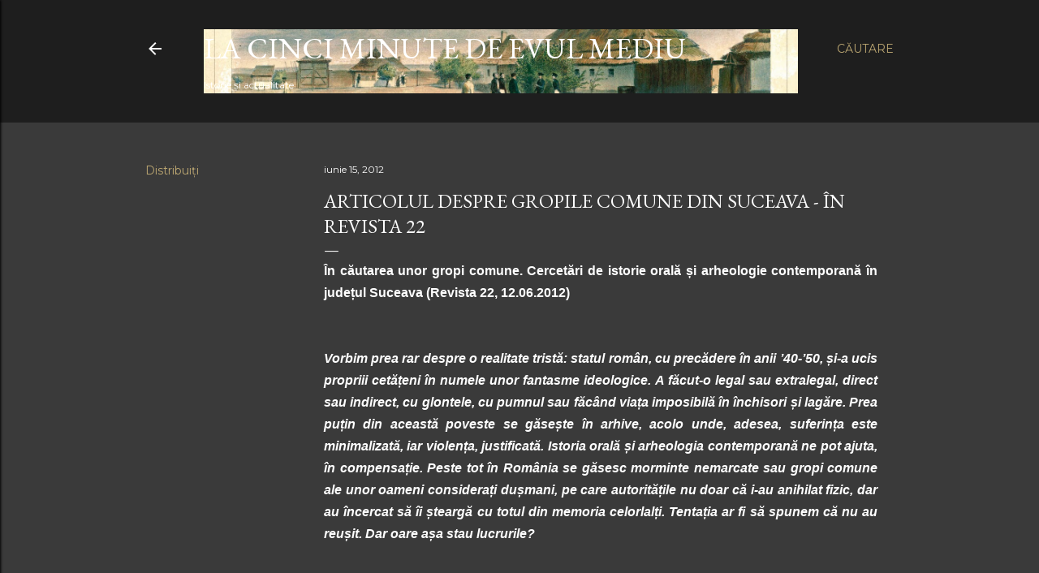

--- FILE ---
content_type: text/html; charset=UTF-8
request_url: http://adriancioflanca.blogspot.com/2012/06/articolul-despre-gropile-comune-din.html
body_size: 31688
content:
<!DOCTYPE html>
<html dir='ltr' lang='ro'>
<head>
<meta content='width=device-width, initial-scale=1' name='viewport'/>
<title>ARTICOLUL DESPRE GROPILE COMUNE DIN SUCEAVA - ÎN REVISTA 22</title>
<meta content='text/html; charset=UTF-8' http-equiv='Content-Type'/>
<!-- Chrome, Firefox OS and Opera -->
<meta content='#3a3a3a' name='theme-color'/>
<!-- Windows Phone -->
<meta content='#3a3a3a' name='msapplication-navbutton-color'/>
<meta content='blogger' name='generator'/>
<link href='http://adriancioflanca.blogspot.com/favicon.ico' rel='icon' type='image/x-icon'/>
<link href='http://adriancioflanca.blogspot.com/2012/06/articolul-despre-gropile-comune-din.html' rel='canonical'/>
<link rel="alternate" type="application/atom+xml" title="LA CINCI MINUTE DE EVUL MEDIU - Atom" href="http://adriancioflanca.blogspot.com/feeds/posts/default" />
<link rel="alternate" type="application/rss+xml" title="LA CINCI MINUTE DE EVUL MEDIU - RSS" href="http://adriancioflanca.blogspot.com/feeds/posts/default?alt=rss" />
<link rel="service.post" type="application/atom+xml" title="LA CINCI MINUTE DE EVUL MEDIU - Atom" href="https://www.blogger.com/feeds/8470061848853653130/posts/default" />

<link rel="alternate" type="application/atom+xml" title="LA CINCI MINUTE DE EVUL MEDIU - Atom" href="http://adriancioflanca.blogspot.com/feeds/8544810202039078187/comments/default" />
<!--Can't find substitution for tag [blog.ieCssRetrofitLinks]-->
<meta content='http://adriancioflanca.blogspot.com/2012/06/articolul-despre-gropile-comune-din.html' property='og:url'/>
<meta content='ARTICOLUL DESPRE GROPILE COMUNE DIN SUCEAVA - ÎN REVISTA 22' property='og:title'/>
<meta content='        În căutarea unor gropi comune. Cercetări de istorie orală și arheologie contemporană în județul Suceava (Revista 22, 12.06.2012)    ...' property='og:description'/>
<style type='text/css'>@font-face{font-family:'EB Garamond';font-style:normal;font-weight:400;font-display:swap;src:url(//fonts.gstatic.com/s/ebgaramond/v32/SlGDmQSNjdsmc35JDF1K5E55YMjF_7DPuGi-6_RkCY9_WamXgHlIbvw.woff2)format('woff2');unicode-range:U+0460-052F,U+1C80-1C8A,U+20B4,U+2DE0-2DFF,U+A640-A69F,U+FE2E-FE2F;}@font-face{font-family:'EB Garamond';font-style:normal;font-weight:400;font-display:swap;src:url(//fonts.gstatic.com/s/ebgaramond/v32/SlGDmQSNjdsmc35JDF1K5E55YMjF_7DPuGi-6_RkAI9_WamXgHlIbvw.woff2)format('woff2');unicode-range:U+0301,U+0400-045F,U+0490-0491,U+04B0-04B1,U+2116;}@font-face{font-family:'EB Garamond';font-style:normal;font-weight:400;font-display:swap;src:url(//fonts.gstatic.com/s/ebgaramond/v32/SlGDmQSNjdsmc35JDF1K5E55YMjF_7DPuGi-6_RkCI9_WamXgHlIbvw.woff2)format('woff2');unicode-range:U+1F00-1FFF;}@font-face{font-family:'EB Garamond';font-style:normal;font-weight:400;font-display:swap;src:url(//fonts.gstatic.com/s/ebgaramond/v32/SlGDmQSNjdsmc35JDF1K5E55YMjF_7DPuGi-6_RkB49_WamXgHlIbvw.woff2)format('woff2');unicode-range:U+0370-0377,U+037A-037F,U+0384-038A,U+038C,U+038E-03A1,U+03A3-03FF;}@font-face{font-family:'EB Garamond';font-style:normal;font-weight:400;font-display:swap;src:url(//fonts.gstatic.com/s/ebgaramond/v32/SlGDmQSNjdsmc35JDF1K5E55YMjF_7DPuGi-6_RkC49_WamXgHlIbvw.woff2)format('woff2');unicode-range:U+0102-0103,U+0110-0111,U+0128-0129,U+0168-0169,U+01A0-01A1,U+01AF-01B0,U+0300-0301,U+0303-0304,U+0308-0309,U+0323,U+0329,U+1EA0-1EF9,U+20AB;}@font-face{font-family:'EB Garamond';font-style:normal;font-weight:400;font-display:swap;src:url(//fonts.gstatic.com/s/ebgaramond/v32/SlGDmQSNjdsmc35JDF1K5E55YMjF_7DPuGi-6_RkCo9_WamXgHlIbvw.woff2)format('woff2');unicode-range:U+0100-02BA,U+02BD-02C5,U+02C7-02CC,U+02CE-02D7,U+02DD-02FF,U+0304,U+0308,U+0329,U+1D00-1DBF,U+1E00-1E9F,U+1EF2-1EFF,U+2020,U+20A0-20AB,U+20AD-20C0,U+2113,U+2C60-2C7F,U+A720-A7FF;}@font-face{font-family:'EB Garamond';font-style:normal;font-weight:400;font-display:swap;src:url(//fonts.gstatic.com/s/ebgaramond/v32/SlGDmQSNjdsmc35JDF1K5E55YMjF_7DPuGi-6_RkBI9_WamXgHlI.woff2)format('woff2');unicode-range:U+0000-00FF,U+0131,U+0152-0153,U+02BB-02BC,U+02C6,U+02DA,U+02DC,U+0304,U+0308,U+0329,U+2000-206F,U+20AC,U+2122,U+2191,U+2193,U+2212,U+2215,U+FEFF,U+FFFD;}@font-face{font-family:'Lora';font-style:normal;font-weight:400;font-display:swap;src:url(//fonts.gstatic.com/s/lora/v37/0QI6MX1D_JOuGQbT0gvTJPa787weuxJMkq18ndeYxZ2JTg.woff2)format('woff2');unicode-range:U+0460-052F,U+1C80-1C8A,U+20B4,U+2DE0-2DFF,U+A640-A69F,U+FE2E-FE2F;}@font-face{font-family:'Lora';font-style:normal;font-weight:400;font-display:swap;src:url(//fonts.gstatic.com/s/lora/v37/0QI6MX1D_JOuGQbT0gvTJPa787weuxJFkq18ndeYxZ2JTg.woff2)format('woff2');unicode-range:U+0301,U+0400-045F,U+0490-0491,U+04B0-04B1,U+2116;}@font-face{font-family:'Lora';font-style:normal;font-weight:400;font-display:swap;src:url(//fonts.gstatic.com/s/lora/v37/0QI6MX1D_JOuGQbT0gvTJPa787weuxI9kq18ndeYxZ2JTg.woff2)format('woff2');unicode-range:U+0302-0303,U+0305,U+0307-0308,U+0310,U+0312,U+0315,U+031A,U+0326-0327,U+032C,U+032F-0330,U+0332-0333,U+0338,U+033A,U+0346,U+034D,U+0391-03A1,U+03A3-03A9,U+03B1-03C9,U+03D1,U+03D5-03D6,U+03F0-03F1,U+03F4-03F5,U+2016-2017,U+2034-2038,U+203C,U+2040,U+2043,U+2047,U+2050,U+2057,U+205F,U+2070-2071,U+2074-208E,U+2090-209C,U+20D0-20DC,U+20E1,U+20E5-20EF,U+2100-2112,U+2114-2115,U+2117-2121,U+2123-214F,U+2190,U+2192,U+2194-21AE,U+21B0-21E5,U+21F1-21F2,U+21F4-2211,U+2213-2214,U+2216-22FF,U+2308-230B,U+2310,U+2319,U+231C-2321,U+2336-237A,U+237C,U+2395,U+239B-23B7,U+23D0,U+23DC-23E1,U+2474-2475,U+25AF,U+25B3,U+25B7,U+25BD,U+25C1,U+25CA,U+25CC,U+25FB,U+266D-266F,U+27C0-27FF,U+2900-2AFF,U+2B0E-2B11,U+2B30-2B4C,U+2BFE,U+3030,U+FF5B,U+FF5D,U+1D400-1D7FF,U+1EE00-1EEFF;}@font-face{font-family:'Lora';font-style:normal;font-weight:400;font-display:swap;src:url(//fonts.gstatic.com/s/lora/v37/0QI6MX1D_JOuGQbT0gvTJPa787weuxIvkq18ndeYxZ2JTg.woff2)format('woff2');unicode-range:U+0001-000C,U+000E-001F,U+007F-009F,U+20DD-20E0,U+20E2-20E4,U+2150-218F,U+2190,U+2192,U+2194-2199,U+21AF,U+21E6-21F0,U+21F3,U+2218-2219,U+2299,U+22C4-22C6,U+2300-243F,U+2440-244A,U+2460-24FF,U+25A0-27BF,U+2800-28FF,U+2921-2922,U+2981,U+29BF,U+29EB,U+2B00-2BFF,U+4DC0-4DFF,U+FFF9-FFFB,U+10140-1018E,U+10190-1019C,U+101A0,U+101D0-101FD,U+102E0-102FB,U+10E60-10E7E,U+1D2C0-1D2D3,U+1D2E0-1D37F,U+1F000-1F0FF,U+1F100-1F1AD,U+1F1E6-1F1FF,U+1F30D-1F30F,U+1F315,U+1F31C,U+1F31E,U+1F320-1F32C,U+1F336,U+1F378,U+1F37D,U+1F382,U+1F393-1F39F,U+1F3A7-1F3A8,U+1F3AC-1F3AF,U+1F3C2,U+1F3C4-1F3C6,U+1F3CA-1F3CE,U+1F3D4-1F3E0,U+1F3ED,U+1F3F1-1F3F3,U+1F3F5-1F3F7,U+1F408,U+1F415,U+1F41F,U+1F426,U+1F43F,U+1F441-1F442,U+1F444,U+1F446-1F449,U+1F44C-1F44E,U+1F453,U+1F46A,U+1F47D,U+1F4A3,U+1F4B0,U+1F4B3,U+1F4B9,U+1F4BB,U+1F4BF,U+1F4C8-1F4CB,U+1F4D6,U+1F4DA,U+1F4DF,U+1F4E3-1F4E6,U+1F4EA-1F4ED,U+1F4F7,U+1F4F9-1F4FB,U+1F4FD-1F4FE,U+1F503,U+1F507-1F50B,U+1F50D,U+1F512-1F513,U+1F53E-1F54A,U+1F54F-1F5FA,U+1F610,U+1F650-1F67F,U+1F687,U+1F68D,U+1F691,U+1F694,U+1F698,U+1F6AD,U+1F6B2,U+1F6B9-1F6BA,U+1F6BC,U+1F6C6-1F6CF,U+1F6D3-1F6D7,U+1F6E0-1F6EA,U+1F6F0-1F6F3,U+1F6F7-1F6FC,U+1F700-1F7FF,U+1F800-1F80B,U+1F810-1F847,U+1F850-1F859,U+1F860-1F887,U+1F890-1F8AD,U+1F8B0-1F8BB,U+1F8C0-1F8C1,U+1F900-1F90B,U+1F93B,U+1F946,U+1F984,U+1F996,U+1F9E9,U+1FA00-1FA6F,U+1FA70-1FA7C,U+1FA80-1FA89,U+1FA8F-1FAC6,U+1FACE-1FADC,U+1FADF-1FAE9,U+1FAF0-1FAF8,U+1FB00-1FBFF;}@font-face{font-family:'Lora';font-style:normal;font-weight:400;font-display:swap;src:url(//fonts.gstatic.com/s/lora/v37/0QI6MX1D_JOuGQbT0gvTJPa787weuxJOkq18ndeYxZ2JTg.woff2)format('woff2');unicode-range:U+0102-0103,U+0110-0111,U+0128-0129,U+0168-0169,U+01A0-01A1,U+01AF-01B0,U+0300-0301,U+0303-0304,U+0308-0309,U+0323,U+0329,U+1EA0-1EF9,U+20AB;}@font-face{font-family:'Lora';font-style:normal;font-weight:400;font-display:swap;src:url(//fonts.gstatic.com/s/lora/v37/0QI6MX1D_JOuGQbT0gvTJPa787weuxJPkq18ndeYxZ2JTg.woff2)format('woff2');unicode-range:U+0100-02BA,U+02BD-02C5,U+02C7-02CC,U+02CE-02D7,U+02DD-02FF,U+0304,U+0308,U+0329,U+1D00-1DBF,U+1E00-1E9F,U+1EF2-1EFF,U+2020,U+20A0-20AB,U+20AD-20C0,U+2113,U+2C60-2C7F,U+A720-A7FF;}@font-face{font-family:'Lora';font-style:normal;font-weight:400;font-display:swap;src:url(//fonts.gstatic.com/s/lora/v37/0QI6MX1D_JOuGQbT0gvTJPa787weuxJBkq18ndeYxZ0.woff2)format('woff2');unicode-range:U+0000-00FF,U+0131,U+0152-0153,U+02BB-02BC,U+02C6,U+02DA,U+02DC,U+0304,U+0308,U+0329,U+2000-206F,U+20AC,U+2122,U+2191,U+2193,U+2212,U+2215,U+FEFF,U+FFFD;}@font-face{font-family:'Montserrat';font-style:normal;font-weight:400;font-display:swap;src:url(//fonts.gstatic.com/s/montserrat/v31/JTUSjIg1_i6t8kCHKm459WRhyyTh89ZNpQ.woff2)format('woff2');unicode-range:U+0460-052F,U+1C80-1C8A,U+20B4,U+2DE0-2DFF,U+A640-A69F,U+FE2E-FE2F;}@font-face{font-family:'Montserrat';font-style:normal;font-weight:400;font-display:swap;src:url(//fonts.gstatic.com/s/montserrat/v31/JTUSjIg1_i6t8kCHKm459W1hyyTh89ZNpQ.woff2)format('woff2');unicode-range:U+0301,U+0400-045F,U+0490-0491,U+04B0-04B1,U+2116;}@font-face{font-family:'Montserrat';font-style:normal;font-weight:400;font-display:swap;src:url(//fonts.gstatic.com/s/montserrat/v31/JTUSjIg1_i6t8kCHKm459WZhyyTh89ZNpQ.woff2)format('woff2');unicode-range:U+0102-0103,U+0110-0111,U+0128-0129,U+0168-0169,U+01A0-01A1,U+01AF-01B0,U+0300-0301,U+0303-0304,U+0308-0309,U+0323,U+0329,U+1EA0-1EF9,U+20AB;}@font-face{font-family:'Montserrat';font-style:normal;font-weight:400;font-display:swap;src:url(//fonts.gstatic.com/s/montserrat/v31/JTUSjIg1_i6t8kCHKm459WdhyyTh89ZNpQ.woff2)format('woff2');unicode-range:U+0100-02BA,U+02BD-02C5,U+02C7-02CC,U+02CE-02D7,U+02DD-02FF,U+0304,U+0308,U+0329,U+1D00-1DBF,U+1E00-1E9F,U+1EF2-1EFF,U+2020,U+20A0-20AB,U+20AD-20C0,U+2113,U+2C60-2C7F,U+A720-A7FF;}@font-face{font-family:'Montserrat';font-style:normal;font-weight:400;font-display:swap;src:url(//fonts.gstatic.com/s/montserrat/v31/JTUSjIg1_i6t8kCHKm459WlhyyTh89Y.woff2)format('woff2');unicode-range:U+0000-00FF,U+0131,U+0152-0153,U+02BB-02BC,U+02C6,U+02DA,U+02DC,U+0304,U+0308,U+0329,U+2000-206F,U+20AC,U+2122,U+2191,U+2193,U+2212,U+2215,U+FEFF,U+FFFD;}@font-face{font-family:'Montserrat';font-style:normal;font-weight:700;font-display:swap;src:url(//fonts.gstatic.com/s/montserrat/v31/JTUSjIg1_i6t8kCHKm459WRhyyTh89ZNpQ.woff2)format('woff2');unicode-range:U+0460-052F,U+1C80-1C8A,U+20B4,U+2DE0-2DFF,U+A640-A69F,U+FE2E-FE2F;}@font-face{font-family:'Montserrat';font-style:normal;font-weight:700;font-display:swap;src:url(//fonts.gstatic.com/s/montserrat/v31/JTUSjIg1_i6t8kCHKm459W1hyyTh89ZNpQ.woff2)format('woff2');unicode-range:U+0301,U+0400-045F,U+0490-0491,U+04B0-04B1,U+2116;}@font-face{font-family:'Montserrat';font-style:normal;font-weight:700;font-display:swap;src:url(//fonts.gstatic.com/s/montserrat/v31/JTUSjIg1_i6t8kCHKm459WZhyyTh89ZNpQ.woff2)format('woff2');unicode-range:U+0102-0103,U+0110-0111,U+0128-0129,U+0168-0169,U+01A0-01A1,U+01AF-01B0,U+0300-0301,U+0303-0304,U+0308-0309,U+0323,U+0329,U+1EA0-1EF9,U+20AB;}@font-face{font-family:'Montserrat';font-style:normal;font-weight:700;font-display:swap;src:url(//fonts.gstatic.com/s/montserrat/v31/JTUSjIg1_i6t8kCHKm459WdhyyTh89ZNpQ.woff2)format('woff2');unicode-range:U+0100-02BA,U+02BD-02C5,U+02C7-02CC,U+02CE-02D7,U+02DD-02FF,U+0304,U+0308,U+0329,U+1D00-1DBF,U+1E00-1E9F,U+1EF2-1EFF,U+2020,U+20A0-20AB,U+20AD-20C0,U+2113,U+2C60-2C7F,U+A720-A7FF;}@font-face{font-family:'Montserrat';font-style:normal;font-weight:700;font-display:swap;src:url(//fonts.gstatic.com/s/montserrat/v31/JTUSjIg1_i6t8kCHKm459WlhyyTh89Y.woff2)format('woff2');unicode-range:U+0000-00FF,U+0131,U+0152-0153,U+02BB-02BC,U+02C6,U+02DA,U+02DC,U+0304,U+0308,U+0329,U+2000-206F,U+20AC,U+2122,U+2191,U+2193,U+2212,U+2215,U+FEFF,U+FFFD;}</style>
<style id='page-skin-1' type='text/css'><!--
/*! normalize.css v3.0.1 | MIT License | git.io/normalize */html{font-family:sans-serif;-ms-text-size-adjust:100%;-webkit-text-size-adjust:100%}body{margin:0}article,aside,details,figcaption,figure,footer,header,hgroup,main,nav,section,summary{display:block}audio,canvas,progress,video{display:inline-block;vertical-align:baseline}audio:not([controls]){display:none;height:0}[hidden],template{display:none}a{background:transparent}a:active,a:hover{outline:0}abbr[title]{border-bottom:1px dotted}b,strong{font-weight:bold}dfn{font-style:italic}h1{font-size:2em;margin:.67em 0}mark{background:#ff0;color:#000}small{font-size:80%}sub,sup{font-size:75%;line-height:0;position:relative;vertical-align:baseline}sup{top:-0.5em}sub{bottom:-0.25em}img{border:0}svg:not(:root){overflow:hidden}figure{margin:1em 40px}hr{-moz-box-sizing:content-box;box-sizing:content-box;height:0}pre{overflow:auto}code,kbd,pre,samp{font-family:monospace,monospace;font-size:1em}button,input,optgroup,select,textarea{color:inherit;font:inherit;margin:0}button{overflow:visible}button,select{text-transform:none}button,html input[type="button"],input[type="reset"],input[type="submit"]{-webkit-appearance:button;cursor:pointer}button[disabled],html input[disabled]{cursor:default}button::-moz-focus-inner,input::-moz-focus-inner{border:0;padding:0}input{line-height:normal}input[type="checkbox"],input[type="radio"]{box-sizing:border-box;padding:0}input[type="number"]::-webkit-inner-spin-button,input[type="number"]::-webkit-outer-spin-button{height:auto}input[type="search"]{-webkit-appearance:textfield;-moz-box-sizing:content-box;-webkit-box-sizing:content-box;box-sizing:content-box}input[type="search"]::-webkit-search-cancel-button,input[type="search"]::-webkit-search-decoration{-webkit-appearance:none}fieldset{border:1px solid #c0c0c0;margin:0 2px;padding:.35em .625em .75em}legend{border:0;padding:0}textarea{overflow:auto}optgroup{font-weight:bold}table{border-collapse:collapse;border-spacing:0}td,th{padding:0}
/*!************************************************
* Blogger Template Style
* Name: Soho
**************************************************/
body{
overflow-wrap:break-word;
word-break:break-word;
word-wrap:break-word
}
.hidden{
display:none
}
.invisible{
visibility:hidden
}
.container::after,.float-container::after{
clear:both;
content:"";
display:table
}
.clearboth{
clear:both
}
#comments .comment .comment-actions,.subscribe-popup .FollowByEmail .follow-by-email-submit{
background:0 0;
border:0;
box-shadow:none;
color:#bca772;
cursor:pointer;
font-size:14px;
font-weight:700;
outline:0;
text-decoration:none;
text-transform:uppercase;
width:auto
}
.dim-overlay{
background-color:rgba(0,0,0,.54);
height:100vh;
left:0;
position:fixed;
top:0;
width:100%
}
#sharing-dim-overlay{
background-color:transparent
}
input::-ms-clear{
display:none
}
.blogger-logo,.svg-icon-24.blogger-logo{
fill:#ff9800;
opacity:1
}
.loading-spinner-large{
-webkit-animation:mspin-rotate 1.568s infinite linear;
animation:mspin-rotate 1.568s infinite linear;
height:48px;
overflow:hidden;
position:absolute;
width:48px;
z-index:200
}
.loading-spinner-large>div{
-webkit-animation:mspin-revrot 5332ms infinite steps(4);
animation:mspin-revrot 5332ms infinite steps(4)
}
.loading-spinner-large>div>div{
-webkit-animation:mspin-singlecolor-large-film 1333ms infinite steps(81);
animation:mspin-singlecolor-large-film 1333ms infinite steps(81);
background-size:100%;
height:48px;
width:3888px
}
.mspin-black-large>div>div,.mspin-grey_54-large>div>div{
background-image:url(https://www.blogblog.com/indie/mspin_black_large.svg)
}
.mspin-white-large>div>div{
background-image:url(https://www.blogblog.com/indie/mspin_white_large.svg)
}
.mspin-grey_54-large{
opacity:.54
}
@-webkit-keyframes mspin-singlecolor-large-film{
from{
-webkit-transform:translateX(0);
transform:translateX(0)
}
to{
-webkit-transform:translateX(-3888px);
transform:translateX(-3888px)
}
}
@keyframes mspin-singlecolor-large-film{
from{
-webkit-transform:translateX(0);
transform:translateX(0)
}
to{
-webkit-transform:translateX(-3888px);
transform:translateX(-3888px)
}
}
@-webkit-keyframes mspin-rotate{
from{
-webkit-transform:rotate(0);
transform:rotate(0)
}
to{
-webkit-transform:rotate(360deg);
transform:rotate(360deg)
}
}
@keyframes mspin-rotate{
from{
-webkit-transform:rotate(0);
transform:rotate(0)
}
to{
-webkit-transform:rotate(360deg);
transform:rotate(360deg)
}
}
@-webkit-keyframes mspin-revrot{
from{
-webkit-transform:rotate(0);
transform:rotate(0)
}
to{
-webkit-transform:rotate(-360deg);
transform:rotate(-360deg)
}
}
@keyframes mspin-revrot{
from{
-webkit-transform:rotate(0);
transform:rotate(0)
}
to{
-webkit-transform:rotate(-360deg);
transform:rotate(-360deg)
}
}
.skip-navigation{
background-color:#fff;
box-sizing:border-box;
color:#000;
display:block;
height:0;
left:0;
line-height:50px;
overflow:hidden;
padding-top:0;
position:fixed;
text-align:center;
top:0;
-webkit-transition:box-shadow .3s,height .3s,padding-top .3s;
transition:box-shadow .3s,height .3s,padding-top .3s;
width:100%;
z-index:900
}
.skip-navigation:focus{
box-shadow:0 4px 5px 0 rgba(0,0,0,.14),0 1px 10px 0 rgba(0,0,0,.12),0 2px 4px -1px rgba(0,0,0,.2);
height:50px
}
#main{
outline:0
}
.main-heading{
position:absolute;
clip:rect(1px,1px,1px,1px);
padding:0;
border:0;
height:1px;
width:1px;
overflow:hidden
}
.Attribution{
margin-top:1em;
text-align:center
}
.Attribution .blogger img,.Attribution .blogger svg{
vertical-align:bottom
}
.Attribution .blogger img{
margin-right:.5em
}
.Attribution div{
line-height:24px;
margin-top:.5em
}
.Attribution .copyright,.Attribution .image-attribution{
font-size:.7em;
margin-top:1.5em
}
.BLOG_mobile_video_class{
display:none
}
.bg-photo{
background-attachment:scroll!important
}
body .CSS_LIGHTBOX{
z-index:900
}
.extendable .show-less,.extendable .show-more{
border-color:#bca772;
color:#bca772;
margin-top:8px
}
.extendable .show-less.hidden,.extendable .show-more.hidden{
display:none
}
.inline-ad{
display:none;
max-width:100%;
overflow:hidden
}
.adsbygoogle{
display:block
}
#cookieChoiceInfo{
bottom:0;
top:auto
}
iframe.b-hbp-video{
border:0
}
.post-body img{
max-width:100%
}
.post-body iframe{
max-width:100%
}
.post-body a[imageanchor="1"]{
display:inline-block
}
.byline{
margin-right:1em
}
.byline:last-child{
margin-right:0
}
.link-copied-dialog{
max-width:520px;
outline:0
}
.link-copied-dialog .modal-dialog-buttons{
margin-top:8px
}
.link-copied-dialog .goog-buttonset-default{
background:0 0;
border:0
}
.link-copied-dialog .goog-buttonset-default:focus{
outline:0
}
.paging-control-container{
margin-bottom:16px
}
.paging-control-container .paging-control{
display:inline-block
}
.paging-control-container .comment-range-text::after,.paging-control-container .paging-control{
color:#bca772
}
.paging-control-container .comment-range-text,.paging-control-container .paging-control{
margin-right:8px
}
.paging-control-container .comment-range-text::after,.paging-control-container .paging-control::after{
content:"\b7";
cursor:default;
padding-left:8px;
pointer-events:none
}
.paging-control-container .comment-range-text:last-child::after,.paging-control-container .paging-control:last-child::after{
content:none
}
.byline.reactions iframe{
height:20px
}
.b-notification{
color:#000;
background-color:#fff;
border-bottom:solid 1px #000;
box-sizing:border-box;
padding:16px 32px;
text-align:center
}
.b-notification.visible{
-webkit-transition:margin-top .3s cubic-bezier(.4,0,.2,1);
transition:margin-top .3s cubic-bezier(.4,0,.2,1)
}
.b-notification.invisible{
position:absolute
}
.b-notification-close{
position:absolute;
right:8px;
top:8px
}
.no-posts-message{
line-height:40px;
text-align:center
}
@media screen and (max-width:1162px){
body.item-view .post-body a[imageanchor="1"][style*="float: left;"],body.item-view .post-body a[imageanchor="1"][style*="float: right;"]{
float:none!important;
clear:none!important
}
body.item-view .post-body a[imageanchor="1"] img{
display:block;
height:auto;
margin:0 auto
}
body.item-view .post-body>.separator:first-child>a[imageanchor="1"]:first-child{
margin-top:20px
}
.post-body a[imageanchor]{
display:block
}
body.item-view .post-body a[imageanchor="1"]{
margin-left:0!important;
margin-right:0!important
}
body.item-view .post-body a[imageanchor="1"]+a[imageanchor="1"]{
margin-top:16px
}
}
.item-control{
display:none
}
#comments{
border-top:1px dashed rgba(0,0,0,.54);
margin-top:20px;
padding:20px
}
#comments .comment-thread ol{
margin:0;
padding-left:0;
padding-left:0
}
#comments .comment .comment-replybox-single,#comments .comment-thread .comment-replies{
margin-left:60px
}
#comments .comment-thread .thread-count{
display:none
}
#comments .comment{
list-style-type:none;
padding:0 0 30px;
position:relative
}
#comments .comment .comment{
padding-bottom:8px
}
.comment .avatar-image-container{
position:absolute
}
.comment .avatar-image-container img{
border-radius:50%
}
.avatar-image-container svg,.comment .avatar-image-container .avatar-icon{
border-radius:50%;
border:solid 1px #ffffff;
box-sizing:border-box;
fill:#ffffff;
height:35px;
margin:0;
padding:7px;
width:35px
}
.comment .comment-block{
margin-top:10px;
margin-left:60px;
padding-bottom:0
}
#comments .comment-author-header-wrapper{
margin-left:40px
}
#comments .comment .thread-expanded .comment-block{
padding-bottom:20px
}
#comments .comment .comment-header .user,#comments .comment .comment-header .user a{
color:#ffffff;
font-style:normal;
font-weight:700
}
#comments .comment .comment-actions{
bottom:0;
margin-bottom:15px;
position:absolute
}
#comments .comment .comment-actions>*{
margin-right:8px
}
#comments .comment .comment-header .datetime{
bottom:0;
color:#ffffff;
display:inline-block;
font-size:13px;
font-style:italic;
margin-left:8px
}
#comments .comment .comment-footer .comment-timestamp a,#comments .comment .comment-header .datetime a{
color:#ffffff
}
#comments .comment .comment-content,.comment .comment-body{
margin-top:12px;
word-break:break-word
}
.comment-body{
margin-bottom:12px
}
#comments.embed[data-num-comments="0"]{
border:0;
margin-top:0;
padding-top:0
}
#comments.embed[data-num-comments="0"] #comment-post-message,#comments.embed[data-num-comments="0"] div.comment-form>p,#comments.embed[data-num-comments="0"] p.comment-footer{
display:none
}
#comment-editor-src{
display:none
}
.comments .comments-content .loadmore.loaded{
max-height:0;
opacity:0;
overflow:hidden
}
.extendable .remaining-items{
height:0;
overflow:hidden;
-webkit-transition:height .3s cubic-bezier(.4,0,.2,1);
transition:height .3s cubic-bezier(.4,0,.2,1)
}
.extendable .remaining-items.expanded{
height:auto
}
.svg-icon-24,.svg-icon-24-button{
cursor:pointer;
height:24px;
width:24px;
min-width:24px
}
.touch-icon{
margin:-12px;
padding:12px
}
.touch-icon:active,.touch-icon:focus{
background-color:rgba(153,153,153,.4);
border-radius:50%
}
svg:not(:root).touch-icon{
overflow:visible
}
html[dir=rtl] .rtl-reversible-icon{
-webkit-transform:scaleX(-1);
-ms-transform:scaleX(-1);
transform:scaleX(-1)
}
.svg-icon-24-button,.touch-icon-button{
background:0 0;
border:0;
margin:0;
outline:0;
padding:0
}
.touch-icon-button .touch-icon:active,.touch-icon-button .touch-icon:focus{
background-color:transparent
}
.touch-icon-button:active .touch-icon,.touch-icon-button:focus .touch-icon{
background-color:rgba(153,153,153,.4);
border-radius:50%
}
.Profile .default-avatar-wrapper .avatar-icon{
border-radius:50%;
border:solid 1px #ffffff;
box-sizing:border-box;
fill:#ffffff;
margin:0
}
.Profile .individual .default-avatar-wrapper .avatar-icon{
padding:25px
}
.Profile .individual .avatar-icon,.Profile .individual .profile-img{
height:120px;
width:120px
}
.Profile .team .default-avatar-wrapper .avatar-icon{
padding:8px
}
.Profile .team .avatar-icon,.Profile .team .default-avatar-wrapper,.Profile .team .profile-img{
height:40px;
width:40px
}
.snippet-container{
margin:0;
position:relative;
overflow:hidden
}
.snippet-fade{
bottom:0;
box-sizing:border-box;
position:absolute;
width:96px
}
.snippet-fade{
right:0
}
.snippet-fade:after{
content:"\2026"
}
.snippet-fade:after{
float:right
}
.centered-top-container.sticky{
left:0;
position:fixed;
right:0;
top:0;
width:auto;
z-index:50;
-webkit-transition-property:opacity,-webkit-transform;
transition-property:opacity,-webkit-transform;
transition-property:transform,opacity;
transition-property:transform,opacity,-webkit-transform;
-webkit-transition-duration:.2s;
transition-duration:.2s;
-webkit-transition-timing-function:cubic-bezier(.4,0,.2,1);
transition-timing-function:cubic-bezier(.4,0,.2,1)
}
.centered-top-placeholder{
display:none
}
.collapsed-header .centered-top-placeholder{
display:block
}
.centered-top-container .Header .replaced h1,.centered-top-placeholder .Header .replaced h1{
display:none
}
.centered-top-container.sticky .Header .replaced h1{
display:block
}
.centered-top-container.sticky .Header .header-widget{
background:0 0
}
.centered-top-container.sticky .Header .header-image-wrapper{
display:none
}
.centered-top-container img,.centered-top-placeholder img{
max-width:100%
}
.collapsible{
-webkit-transition:height .3s cubic-bezier(.4,0,.2,1);
transition:height .3s cubic-bezier(.4,0,.2,1)
}
.collapsible,.collapsible>summary{
display:block;
overflow:hidden
}
.collapsible>:not(summary){
display:none
}
.collapsible[open]>:not(summary){
display:block
}
.collapsible:focus,.collapsible>summary:focus{
outline:0
}
.collapsible>summary{
cursor:pointer;
display:block;
padding:0
}
.collapsible:focus>summary,.collapsible>summary:focus{
background-color:transparent
}
.collapsible>summary::-webkit-details-marker{
display:none
}
.collapsible-title{
-webkit-box-align:center;
-webkit-align-items:center;
-ms-flex-align:center;
align-items:center;
display:-webkit-box;
display:-webkit-flex;
display:-ms-flexbox;
display:flex
}
.collapsible-title .title{
-webkit-box-flex:1;
-webkit-flex:1 1 auto;
-ms-flex:1 1 auto;
flex:1 1 auto;
-webkit-box-ordinal-group:1;
-webkit-order:0;
-ms-flex-order:0;
order:0;
overflow:hidden;
text-overflow:ellipsis;
white-space:nowrap
}
.collapsible-title .chevron-down,.collapsible[open] .collapsible-title .chevron-up{
display:block
}
.collapsible-title .chevron-up,.collapsible[open] .collapsible-title .chevron-down{
display:none
}
.flat-button{
cursor:pointer;
display:inline-block;
font-weight:700;
text-transform:uppercase;
border-radius:2px;
padding:8px;
margin:-8px
}
.flat-icon-button{
background:0 0;
border:0;
margin:0;
outline:0;
padding:0;
margin:-12px;
padding:12px;
cursor:pointer;
box-sizing:content-box;
display:inline-block;
line-height:0
}
.flat-icon-button,.flat-icon-button .splash-wrapper{
border-radius:50%
}
.flat-icon-button .splash.animate{
-webkit-animation-duration:.3s;
animation-duration:.3s
}
.overflowable-container{
max-height:28px;
overflow:hidden;
position:relative
}
.overflow-button{
cursor:pointer
}
#overflowable-dim-overlay{
background:0 0
}
.overflow-popup{
box-shadow:0 2px 2px 0 rgba(0,0,0,.14),0 3px 1px -2px rgba(0,0,0,.2),0 1px 5px 0 rgba(0,0,0,.12);
background-color:#1e1e1e;
left:0;
max-width:calc(100% - 32px);
position:absolute;
top:0;
visibility:hidden;
z-index:101
}
.overflow-popup ul{
list-style:none
}
.overflow-popup .tabs li,.overflow-popup li{
display:block;
height:auto
}
.overflow-popup .tabs li{
padding-left:0;
padding-right:0
}
.overflow-button.hidden,.overflow-popup .tabs li.hidden,.overflow-popup li.hidden{
display:none
}
.search{
display:-webkit-box;
display:-webkit-flex;
display:-ms-flexbox;
display:flex;
line-height:24px;
width:24px
}
.search.focused{
width:100%
}
.search.focused .section{
width:100%
}
.search form{
z-index:101
}
.search h3{
display:none
}
.search form{
display:-webkit-box;
display:-webkit-flex;
display:-ms-flexbox;
display:flex;
-webkit-box-flex:1;
-webkit-flex:1 0 0;
-ms-flex:1 0 0px;
flex:1 0 0;
border-bottom:solid 1px transparent;
padding-bottom:8px
}
.search form>*{
display:none
}
.search.focused form>*{
display:block
}
.search .search-input label{
display:none
}
.centered-top-placeholder.cloned .search form{
z-index:30
}
.search.focused form{
border-color:#ffffff;
position:relative;
width:auto
}
.collapsed-header .centered-top-container .search.focused form{
border-bottom-color:transparent
}
.search-expand{
-webkit-box-flex:0;
-webkit-flex:0 0 auto;
-ms-flex:0 0 auto;
flex:0 0 auto
}
.search-expand-text{
display:none
}
.search-close{
display:inline;
vertical-align:middle
}
.search-input{
-webkit-box-flex:1;
-webkit-flex:1 0 1px;
-ms-flex:1 0 1px;
flex:1 0 1px
}
.search-input input{
background:0 0;
border:0;
box-sizing:border-box;
color:#ffffff;
display:inline-block;
outline:0;
width:calc(100% - 48px)
}
.search-input input.no-cursor{
color:transparent;
text-shadow:0 0 0 #ffffff
}
.collapsed-header .centered-top-container .search-action,.collapsed-header .centered-top-container .search-input input{
color:#ffffff
}
.collapsed-header .centered-top-container .search-input input.no-cursor{
color:transparent;
text-shadow:0 0 0 #ffffff
}
.collapsed-header .centered-top-container .search-input input.no-cursor:focus,.search-input input.no-cursor:focus{
outline:0
}
.search-focused>*{
visibility:hidden
}
.search-focused .search,.search-focused .search-icon{
visibility:visible
}
.search.focused .search-action{
display:block
}
.search.focused .search-action:disabled{
opacity:.3
}
.widget.Sharing .sharing-button{
display:none
}
.widget.Sharing .sharing-buttons li{
padding:0
}
.widget.Sharing .sharing-buttons li span{
display:none
}
.post-share-buttons{
position:relative
}
.centered-bottom .share-buttons .svg-icon-24,.share-buttons .svg-icon-24{
fill:#ffffff
}
.sharing-open.touch-icon-button:active .touch-icon,.sharing-open.touch-icon-button:focus .touch-icon{
background-color:transparent
}
.share-buttons{
background-color:#3a3a3a;
border-radius:2px;
box-shadow:0 2px 2px 0 rgba(0,0,0,.14),0 3px 1px -2px rgba(0,0,0,.2),0 1px 5px 0 rgba(0,0,0,.12);
color:#ffffff;
list-style:none;
margin:0;
padding:8px 0;
position:absolute;
top:-11px;
min-width:200px;
z-index:101
}
.share-buttons.hidden{
display:none
}
.sharing-button{
background:0 0;
border:0;
margin:0;
outline:0;
padding:0;
cursor:pointer
}
.share-buttons li{
margin:0;
height:48px
}
.share-buttons li:last-child{
margin-bottom:0
}
.share-buttons li .sharing-platform-button{
box-sizing:border-box;
cursor:pointer;
display:block;
height:100%;
margin-bottom:0;
padding:0 16px;
position:relative;
width:100%
}
.share-buttons li .sharing-platform-button:focus,.share-buttons li .sharing-platform-button:hover{
background-color:rgba(128,128,128,.1);
outline:0
}
.share-buttons li svg[class*=" sharing-"],.share-buttons li svg[class^=sharing-]{
position:absolute;
top:10px
}
.share-buttons li span.sharing-platform-button{
position:relative;
top:0
}
.share-buttons li .platform-sharing-text{
display:block;
font-size:16px;
line-height:48px;
white-space:nowrap
}
.share-buttons li .platform-sharing-text{
margin-left:56px
}
.sidebar-container{
background-color:#f7f7f7;
max-width:284px;
overflow-y:auto;
-webkit-transition-property:-webkit-transform;
transition-property:-webkit-transform;
transition-property:transform;
transition-property:transform,-webkit-transform;
-webkit-transition-duration:.3s;
transition-duration:.3s;
-webkit-transition-timing-function:cubic-bezier(0,0,.2,1);
transition-timing-function:cubic-bezier(0,0,.2,1);
width:284px;
z-index:101;
-webkit-overflow-scrolling:touch
}
.sidebar-container .navigation{
line-height:0;
padding:16px
}
.sidebar-container .sidebar-back{
cursor:pointer
}
.sidebar-container .widget{
background:0 0;
margin:0 16px;
padding:16px 0
}
.sidebar-container .widget .title{
color:#ffffff;
margin:0
}
.sidebar-container .widget ul{
list-style:none;
margin:0;
padding:0
}
.sidebar-container .widget ul ul{
margin-left:1em
}
.sidebar-container .widget li{
font-size:16px;
line-height:normal
}
.sidebar-container .widget+.widget{
border-top:1px dashed #ffffff
}
.BlogArchive li{
margin:16px 0
}
.BlogArchive li:last-child{
margin-bottom:0
}
.Label li a{
display:inline-block
}
.BlogArchive .post-count,.Label .label-count{
float:right;
margin-left:.25em
}
.BlogArchive .post-count::before,.Label .label-count::before{
content:"("
}
.BlogArchive .post-count::after,.Label .label-count::after{
content:")"
}
.widget.Translate .skiptranslate>div{
display:block!important
}
.widget.Profile .profile-link{
display:-webkit-box;
display:-webkit-flex;
display:-ms-flexbox;
display:flex
}
.widget.Profile .team-member .default-avatar-wrapper,.widget.Profile .team-member .profile-img{
-webkit-box-flex:0;
-webkit-flex:0 0 auto;
-ms-flex:0 0 auto;
flex:0 0 auto;
margin-right:1em
}
.widget.Profile .individual .profile-link{
-webkit-box-orient:vertical;
-webkit-box-direction:normal;
-webkit-flex-direction:column;
-ms-flex-direction:column;
flex-direction:column
}
.widget.Profile .team .profile-link .profile-name{
-webkit-align-self:center;
-ms-flex-item-align:center;
align-self:center;
display:block;
-webkit-box-flex:1;
-webkit-flex:1 1 auto;
-ms-flex:1 1 auto;
flex:1 1 auto
}
.dim-overlay{
background-color:rgba(0,0,0,.54);
z-index:100
}
body.sidebar-visible{
overflow-y:hidden
}
@media screen and (max-width:1439px){
.sidebar-container{
bottom:0;
position:fixed;
top:0;
left:0;
right:auto
}
.sidebar-container.sidebar-invisible{
-webkit-transition-timing-function:cubic-bezier(.4,0,.6,1);
transition-timing-function:cubic-bezier(.4,0,.6,1)
}
html[dir=ltr] .sidebar-container.sidebar-invisible{
-webkit-transform:translateX(-284px);
-ms-transform:translateX(-284px);
transform:translateX(-284px)
}
html[dir=rtl] .sidebar-container.sidebar-invisible{
-webkit-transform:translateX(284px);
-ms-transform:translateX(284px);
transform:translateX(284px)
}
}
@media screen and (min-width:1440px){
.sidebar-container{
position:absolute;
top:0;
left:0;
right:auto
}
.sidebar-container .navigation{
display:none
}
}
.dialog{
box-shadow:0 2px 2px 0 rgba(0,0,0,.14),0 3px 1px -2px rgba(0,0,0,.2),0 1px 5px 0 rgba(0,0,0,.12);
background:#3a3a3a;
box-sizing:border-box;
color:#ffffff;
padding:30px;
position:fixed;
text-align:center;
width:calc(100% - 24px);
z-index:101
}
.dialog input[type=email],.dialog input[type=text]{
background-color:transparent;
border:0;
border-bottom:solid 1px rgba(255,255,255,.12);
color:#ffffff;
display:block;
font-family:EB Garamond, serif;
font-size:16px;
line-height:24px;
margin:auto;
padding-bottom:7px;
outline:0;
text-align:center;
width:100%
}
.dialog input[type=email]::-webkit-input-placeholder,.dialog input[type=text]::-webkit-input-placeholder{
color:#ffffff
}
.dialog input[type=email]::-moz-placeholder,.dialog input[type=text]::-moz-placeholder{
color:#ffffff
}
.dialog input[type=email]:-ms-input-placeholder,.dialog input[type=text]:-ms-input-placeholder{
color:#ffffff
}
.dialog input[type=email]::-ms-input-placeholder,.dialog input[type=text]::-ms-input-placeholder{
color:#ffffff
}
.dialog input[type=email]::placeholder,.dialog input[type=text]::placeholder{
color:#ffffff
}
.dialog input[type=email]:focus,.dialog input[type=text]:focus{
border-bottom:solid 2px #bca772;
padding-bottom:6px
}
.dialog input.no-cursor{
color:transparent;
text-shadow:0 0 0 #ffffff
}
.dialog input.no-cursor:focus{
outline:0
}
.dialog input.no-cursor:focus{
outline:0
}
.dialog input[type=submit]{
font-family:EB Garamond, serif
}
.dialog .goog-buttonset-default{
color:#bca772
}
.subscribe-popup{
max-width:364px
}
.subscribe-popup h3{
color:#ffffff;
font-size:1.8em;
margin-top:0
}
.subscribe-popup .FollowByEmail h3{
display:none
}
.subscribe-popup .FollowByEmail .follow-by-email-submit{
color:#bca772;
display:inline-block;
margin:0 auto;
margin-top:24px;
width:auto;
white-space:normal
}
.subscribe-popup .FollowByEmail .follow-by-email-submit:disabled{
cursor:default;
opacity:.3
}
@media (max-width:800px){
.blog-name div.widget.Subscribe{
margin-bottom:16px
}
body.item-view .blog-name div.widget.Subscribe{
margin:8px auto 16px auto;
width:100%
}
}
body#layout .bg-photo,body#layout .bg-photo-overlay{
display:none
}
body#layout .page_body{
padding:0;
position:relative;
top:0
}
body#layout .page{
display:inline-block;
left:inherit;
position:relative;
vertical-align:top;
width:540px
}
body#layout .centered{
max-width:954px
}
body#layout .navigation{
display:none
}
body#layout .sidebar-container{
display:inline-block;
width:40%
}
body#layout .hamburger-menu,body#layout .search{
display:none
}
body{
background-color:#3a3a3a;
color:#ffffff;
font:normal 400 20px EB Garamond, serif;
height:100%;
margin:0;
min-height:100vh
}
h1,h2,h3,h4,h5,h6{
font-weight:400
}
a{
color:#bca772;
text-decoration:none
}
.dim-overlay{
z-index:100
}
body.sidebar-visible .page_body{
overflow-y:scroll
}
.widget .title{
color:#ffffff;
font:normal 400 12px Montserrat, sans-serif
}
.extendable .show-less,.extendable .show-more{
color:#bca772;
font:normal 400 12px Montserrat, sans-serif;
margin:12px -8px 0 -8px;
text-transform:uppercase
}
.footer .widget,.main .widget{
margin:50px 0
}
.main .widget .title{
text-transform:uppercase
}
.inline-ad{
display:block;
margin-top:50px
}
.adsbygoogle{
text-align:center
}
.page_body{
display:-webkit-box;
display:-webkit-flex;
display:-ms-flexbox;
display:flex;
-webkit-box-orient:vertical;
-webkit-box-direction:normal;
-webkit-flex-direction:column;
-ms-flex-direction:column;
flex-direction:column;
min-height:100vh;
position:relative;
z-index:20
}
.page_body>*{
-webkit-box-flex:0;
-webkit-flex:0 0 auto;
-ms-flex:0 0 auto;
flex:0 0 auto
}
.page_body>#footer{
margin-top:auto
}
.centered-bottom,.centered-top{
margin:0 32px;
max-width:100%
}
.centered-top{
padding-bottom:12px;
padding-top:12px
}
.sticky .centered-top{
padding-bottom:0;
padding-top:0
}
.centered-top-container,.centered-top-placeholder{
background:#1e1e1e
}
.centered-top{
display:-webkit-box;
display:-webkit-flex;
display:-ms-flexbox;
display:flex;
-webkit-flex-wrap:wrap;
-ms-flex-wrap:wrap;
flex-wrap:wrap;
-webkit-box-pack:justify;
-webkit-justify-content:space-between;
-ms-flex-pack:justify;
justify-content:space-between;
position:relative
}
.sticky .centered-top{
-webkit-flex-wrap:nowrap;
-ms-flex-wrap:nowrap;
flex-wrap:nowrap
}
.centered-top-container .svg-icon-24,.centered-top-placeholder .svg-icon-24{
fill:#ffffff
}
.back-button-container,.hamburger-menu-container{
-webkit-box-flex:0;
-webkit-flex:0 0 auto;
-ms-flex:0 0 auto;
flex:0 0 auto;
height:48px;
-webkit-box-ordinal-group:2;
-webkit-order:1;
-ms-flex-order:1;
order:1
}
.sticky .back-button-container,.sticky .hamburger-menu-container{
-webkit-box-ordinal-group:2;
-webkit-order:1;
-ms-flex-order:1;
order:1
}
.back-button,.hamburger-menu,.search-expand-icon{
cursor:pointer;
margin-top:0
}
.search{
-webkit-box-align:start;
-webkit-align-items:flex-start;
-ms-flex-align:start;
align-items:flex-start;
-webkit-box-flex:0;
-webkit-flex:0 0 auto;
-ms-flex:0 0 auto;
flex:0 0 auto;
height:48px;
margin-left:24px;
-webkit-box-ordinal-group:4;
-webkit-order:3;
-ms-flex-order:3;
order:3
}
.search,.search.focused{
width:auto
}
.search.focused{
position:static
}
.sticky .search{
display:none;
-webkit-box-ordinal-group:5;
-webkit-order:4;
-ms-flex-order:4;
order:4
}
.search .section{
right:0;
margin-top:12px;
position:absolute;
top:12px;
width:0
}
.sticky .search .section{
top:0
}
.search-expand{
background:0 0;
border:0;
margin:0;
outline:0;
padding:0;
color:#bca772;
cursor:pointer;
-webkit-box-flex:0;
-webkit-flex:0 0 auto;
-ms-flex:0 0 auto;
flex:0 0 auto;
font:normal 400 12px Montserrat, sans-serif;
text-transform:uppercase;
word-break:normal
}
.search.focused .search-expand{
visibility:hidden
}
.search .dim-overlay{
background:0 0
}
.search.focused .section{
max-width:400px
}
.search.focused form{
border-color:#ffffff;
height:24px
}
.search.focused .search-input{
display:-webkit-box;
display:-webkit-flex;
display:-ms-flexbox;
display:flex;
-webkit-box-flex:1;
-webkit-flex:1 1 auto;
-ms-flex:1 1 auto;
flex:1 1 auto
}
.search-input input{
-webkit-box-flex:1;
-webkit-flex:1 1 auto;
-ms-flex:1 1 auto;
flex:1 1 auto;
font:normal 400 16px Montserrat, sans-serif
}
.search input[type=submit]{
display:none
}
.subscribe-section-container{
-webkit-box-flex:1;
-webkit-flex:1 0 auto;
-ms-flex:1 0 auto;
flex:1 0 auto;
margin-left:24px;
-webkit-box-ordinal-group:3;
-webkit-order:2;
-ms-flex-order:2;
order:2;
text-align:right
}
.sticky .subscribe-section-container{
-webkit-box-flex:0;
-webkit-flex:0 0 auto;
-ms-flex:0 0 auto;
flex:0 0 auto;
-webkit-box-ordinal-group:4;
-webkit-order:3;
-ms-flex-order:3;
order:3
}
.subscribe-button{
background:0 0;
border:0;
margin:0;
outline:0;
padding:0;
color:#bca772;
cursor:pointer;
display:inline-block;
font:normal 400 12px Montserrat, sans-serif;
line-height:48px;
margin:0;
text-transform:uppercase;
word-break:normal
}
.subscribe-popup h3{
color:#ffffff;
font:normal 400 12px Montserrat, sans-serif;
margin-bottom:24px;
text-transform:uppercase
}
.subscribe-popup div.widget.FollowByEmail .follow-by-email-address{
color:#ffffff;
font:normal 400 12px Montserrat, sans-serif
}
.subscribe-popup div.widget.FollowByEmail .follow-by-email-submit{
color:#bca772;
font:normal 400 12px Montserrat, sans-serif;
margin-top:24px;
text-transform:uppercase
}
.blog-name{
-webkit-box-flex:1;
-webkit-flex:1 1 100%;
-ms-flex:1 1 100%;
flex:1 1 100%;
-webkit-box-ordinal-group:5;
-webkit-order:4;
-ms-flex-order:4;
order:4;
overflow:hidden
}
.sticky .blog-name{
-webkit-box-flex:1;
-webkit-flex:1 1 auto;
-ms-flex:1 1 auto;
flex:1 1 auto;
margin:0 12px;
-webkit-box-ordinal-group:3;
-webkit-order:2;
-ms-flex-order:2;
order:2
}
body.search-view .centered-top.search-focused .blog-name{
display:none
}
.widget.Header h1{
font:normal 400 18px EB Garamond, serif;
margin:0;
text-transform:uppercase
}
.widget.Header h1,.widget.Header h1 a{
color:#ffffff
}
.widget.Header p{
color:#ffffff;
font:normal 400 12px Montserrat, sans-serif;
line-height:1.7
}
.sticky .widget.Header h1{
font-size:16px;
line-height:48px;
overflow:hidden;
overflow-wrap:normal;
text-overflow:ellipsis;
white-space:nowrap;
word-wrap:normal
}
.sticky .widget.Header p{
display:none
}
.sticky{
box-shadow:0 1px 3px #000000
}
#page_list_top .widget.PageList{
font:normal 400 14px Montserrat, sans-serif;
line-height:28px
}
#page_list_top .widget.PageList .title{
display:none
}
#page_list_top .widget.PageList .overflowable-contents{
overflow:hidden
}
#page_list_top .widget.PageList .overflowable-contents ul{
list-style:none;
margin:0;
padding:0
}
#page_list_top .widget.PageList .overflow-popup ul{
list-style:none;
margin:0;
padding:0 20px
}
#page_list_top .widget.PageList .overflowable-contents li{
display:inline-block
}
#page_list_top .widget.PageList .overflowable-contents li.hidden{
display:none
}
#page_list_top .widget.PageList .overflowable-contents li:not(:first-child):before{
color:#ffffff;
content:"\b7"
}
#page_list_top .widget.PageList .overflow-button a,#page_list_top .widget.PageList .overflow-popup li a,#page_list_top .widget.PageList .overflowable-contents li a{
color:#ffffff;
font:normal 400 14px Montserrat, sans-serif;
line-height:28px;
text-transform:uppercase
}
#page_list_top .widget.PageList .overflow-popup li.selected a,#page_list_top .widget.PageList .overflowable-contents li.selected a{
color:#ffffff;
font:normal 700 14px Montserrat, sans-serif;
line-height:28px
}
#page_list_top .widget.PageList .overflow-button{
display:inline
}
.sticky #page_list_top{
display:none
}
body.homepage-view .hero-image.has-image{
background:#3a3a3a url(//4.bp.blogspot.com/-PPJv7d9E4QQ/YGlZsv8yAFI/AAAAAAAAJWs/T4CRtEalLtUvIke3yVD21EwS8sIvGbXJACK4BGAYYCw/s100/Raffet%252C%2Bcartierul%2Bgeneral%2Bal%2Bcarantintinei%2Bde%2Bla%2BSculeni%2B24%2Biulie%2B1837.jpg) repeat scroll top left;
background-attachment:scroll;
background-color:#3a3a3a;
background-size:cover;
height:62.5vw;
max-height:75vh;
min-height:200px;
width:100%
}
.post-filter-message{
background-color:#2c2c2c;
color:#ffffff;
display:-webkit-box;
display:-webkit-flex;
display:-ms-flexbox;
display:flex;
-webkit-flex-wrap:wrap;
-ms-flex-wrap:wrap;
flex-wrap:wrap;
font:normal 400 12px Montserrat, sans-serif;
-webkit-box-pack:justify;
-webkit-justify-content:space-between;
-ms-flex-pack:justify;
justify-content:space-between;
margin-top:50px;
padding:18px
}
.post-filter-message .message-container{
-webkit-box-flex:1;
-webkit-flex:1 1 auto;
-ms-flex:1 1 auto;
flex:1 1 auto;
min-width:0
}
.post-filter-message .home-link-container{
-webkit-box-flex:0;
-webkit-flex:0 0 auto;
-ms-flex:0 0 auto;
flex:0 0 auto
}
.post-filter-message .search-label,.post-filter-message .search-query{
color:#ffffff;
font:normal 700 12px Montserrat, sans-serif;
text-transform:uppercase
}
.post-filter-message .home-link,.post-filter-message .home-link a{
color:#bca772;
font:normal 700 12px Montserrat, sans-serif;
text-transform:uppercase
}
.widget.FeaturedPost .thumb.hero-thumb{
background-position:center;
background-size:cover;
height:360px
}
.widget.FeaturedPost .featured-post-snippet:before{
content:"\2014"
}
.snippet-container,.snippet-fade{
font:normal 400 14px Lora, serif;
line-height:23.8px
}
.snippet-container{
max-height:166.6px;
overflow:hidden
}
.snippet-fade{
background:-webkit-linear-gradient(left,#3a3a3a 0,#3a3a3a 20%,rgba(58, 58, 58, 0) 100%);
background:linear-gradient(to left,#3a3a3a 0,#3a3a3a 20%,rgba(58, 58, 58, 0) 100%);
color:#ffffff
}
.post-sidebar{
display:none
}
.widget.Blog .blog-posts .post-outer-container{
width:100%
}
.no-posts{
text-align:center
}
body.feed-view .widget.Blog .blog-posts .post-outer-container,body.item-view .widget.Blog .blog-posts .post-outer{
margin-bottom:50px
}
.widget.Blog .post.no-featured-image,.widget.PopularPosts .post.no-featured-image{
background-color:#2c2c2c;
padding:30px
}
.widget.Blog .post>.post-share-buttons-top{
right:0;
position:absolute;
top:0
}
.widget.Blog .post>.post-share-buttons-bottom{
bottom:0;
right:0;
position:absolute
}
.blog-pager{
text-align:right
}
.blog-pager a{
color:#bca772;
font:normal 400 12px Montserrat, sans-serif;
text-transform:uppercase
}
.blog-pager .blog-pager-newer-link,.blog-pager .home-link{
display:none
}
.post-title{
font:normal 400 20px EB Garamond, serif;
margin:0;
text-transform:uppercase
}
.post-title,.post-title a{
color:#ffffff
}
.post.no-featured-image .post-title,.post.no-featured-image .post-title a{
color:#ffffff
}
body.item-view .post-body-container:before{
content:"\2014"
}
.post-body{
color:#ffffff;
font:normal 400 14px Lora, serif;
line-height:1.7
}
.post-body blockquote{
color:#ffffff;
font:normal 400 16px Montserrat, sans-serif;
line-height:1.7;
margin-left:0;
margin-right:0
}
.post-body img{
height:auto;
max-width:100%
}
.post-body .tr-caption{
color:#ffffff;
font:normal 400 12px Montserrat, sans-serif;
line-height:1.7
}
.snippet-thumbnail{
position:relative
}
.snippet-thumbnail .post-header{
background:#3a3a3a;
bottom:0;
margin-bottom:0;
padding-right:15px;
padding-bottom:5px;
padding-top:5px;
position:absolute
}
.snippet-thumbnail img{
width:100%
}
.post-footer,.post-header{
margin:8px 0
}
body.item-view .widget.Blog .post-header{
margin:0 0 16px 0
}
body.item-view .widget.Blog .post-footer{
margin:50px 0 0 0
}
.widget.FeaturedPost .post-footer{
display:-webkit-box;
display:-webkit-flex;
display:-ms-flexbox;
display:flex;
-webkit-flex-wrap:wrap;
-ms-flex-wrap:wrap;
flex-wrap:wrap;
-webkit-box-pack:justify;
-webkit-justify-content:space-between;
-ms-flex-pack:justify;
justify-content:space-between
}
.widget.FeaturedPost .post-footer>*{
-webkit-box-flex:0;
-webkit-flex:0 1 auto;
-ms-flex:0 1 auto;
flex:0 1 auto
}
.widget.FeaturedPost .post-footer,.widget.FeaturedPost .post-footer a,.widget.FeaturedPost .post-footer button{
line-height:1.7
}
.jump-link{
margin:-8px
}
.post-header,.post-header a,.post-header button{
color:#ffffff;
font:normal 400 12px Montserrat, sans-serif
}
.post.no-featured-image .post-header,.post.no-featured-image .post-header a,.post.no-featured-image .post-header button{
color:#ffffff
}
.post-footer,.post-footer a,.post-footer button{
color:#bca772;
font:normal 400 12px Montserrat, sans-serif
}
.post.no-featured-image .post-footer,.post.no-featured-image .post-footer a,.post.no-featured-image .post-footer button{
color:#bca772
}
body.item-view .post-footer-line{
line-height:2.3
}
.byline{
display:inline-block
}
.byline .flat-button{
text-transform:none
}
.post-header .byline:not(:last-child):after{
content:"\b7"
}
.post-header .byline:not(:last-child){
margin-right:0
}
.byline.post-labels a{
display:inline-block;
word-break:break-all
}
.byline.post-labels a:not(:last-child):after{
content:","
}
.byline.reactions .reactions-label{
line-height:22px;
vertical-align:top
}
.post-share-buttons{
margin-left:0
}
.share-buttons{
background-color:#252525;
border-radius:0;
box-shadow:0 1px 1px 1px #000000;
color:#ffffff;
font:normal 400 16px Montserrat, sans-serif
}
.share-buttons .svg-icon-24{
fill:#bca772
}
#comment-holder .continue{
display:none
}
#comment-editor{
margin-bottom:20px;
margin-top:20px
}
.widget.Attribution,.widget.Attribution .copyright,.widget.Attribution .copyright a,.widget.Attribution .image-attribution,.widget.Attribution .image-attribution a,.widget.Attribution a{
color:#ffffff;
font:normal 400 12px Montserrat, sans-serif
}
.widget.Attribution svg{
fill:#ffffff
}
.widget.Attribution .blogger a{
display:-webkit-box;
display:-webkit-flex;
display:-ms-flexbox;
display:flex;
-webkit-align-content:center;
-ms-flex-line-pack:center;
align-content:center;
-webkit-box-pack:center;
-webkit-justify-content:center;
-ms-flex-pack:center;
justify-content:center;
line-height:24px
}
.widget.Attribution .blogger svg{
margin-right:8px
}
.widget.Profile ul{
list-style:none;
padding:0
}
.widget.Profile .individual .default-avatar-wrapper,.widget.Profile .individual .profile-img{
border-radius:50%;
display:inline-block;
height:120px;
width:120px
}
.widget.Profile .individual .profile-data a,.widget.Profile .team .profile-name{
color:#ffffff;
font:normal 400 20px EB Garamond, serif;
text-transform:none
}
.widget.Profile .individual dd{
color:#ffffff;
font:normal 400 20px EB Garamond, serif;
margin:0 auto
}
.widget.Profile .individual .profile-link,.widget.Profile .team .visit-profile{
color:#bca772;
font:normal 400 12px Montserrat, sans-serif;
text-transform:uppercase
}
.widget.Profile .team .default-avatar-wrapper,.widget.Profile .team .profile-img{
border-radius:50%;
float:left;
height:40px;
width:40px
}
.widget.Profile .team .profile-link .profile-name-wrapper{
-webkit-box-flex:1;
-webkit-flex:1 1 auto;
-ms-flex:1 1 auto;
flex:1 1 auto
}
.widget.Label li,.widget.Label span.label-size{
color:#bca772;
display:inline-block;
font:normal 400 12px Montserrat, sans-serif;
word-break:break-all
}
.widget.Label li:not(:last-child):after,.widget.Label span.label-size:not(:last-child):after{
content:","
}
.widget.PopularPosts .post{
margin-bottom:50px
}
body.item-view #sidebar .widget.PopularPosts{
margin-left:40px;
width:inherit
}
#comments{
border-top:none;
padding:0
}
#comments .comment .comment-footer,#comments .comment .comment-header,#comments .comment .comment-header .datetime,#comments .comment .comment-header .datetime a{
color:#ffffff;
font:normal 400 12px Montserrat, sans-serif
}
#comments .comment .comment-author,#comments .comment .comment-author a,#comments .comment .comment-header .user,#comments .comment .comment-header .user a{
color:#ffffff;
font:normal 400 14px Montserrat, sans-serif
}
#comments .comment .comment-body,#comments .comment .comment-content{
color:#ffffff;
font:normal 400 14px Lora, serif
}
#comments .comment .comment-actions,#comments .footer,#comments .footer a,#comments .loadmore,#comments .paging-control{
color:#bca772;
font:normal 400 12px Montserrat, sans-serif;
text-transform:uppercase
}
#commentsHolder{
border-bottom:none;
border-top:none
}
#comments .comment-form h4{
position:absolute;
clip:rect(1px,1px,1px,1px);
padding:0;
border:0;
height:1px;
width:1px;
overflow:hidden
}
.sidebar-container{
background-color:#3a3a3a;
color:#ffffff;
font:normal 400 14px Montserrat, sans-serif;
min-height:100%
}
html[dir=ltr] .sidebar-container{
box-shadow:1px 0 3px #000000
}
html[dir=rtl] .sidebar-container{
box-shadow:-1px 0 3px #000000
}
.sidebar-container a{
color:#bca772
}
.sidebar-container .svg-icon-24{
fill:#ffffff
}
.sidebar-container .widget{
margin:0;
margin-left:40px;
padding:40px;
padding-left:0
}
.sidebar-container .widget+.widget{
border-top:1px solid #ffffff
}
.sidebar-container .widget .title{
color:#ffffff;
font:normal 400 16px Montserrat, sans-serif
}
.sidebar-container .widget ul li,.sidebar-container .widget.BlogArchive #ArchiveList li{
font:normal 400 14px Montserrat, sans-serif;
margin:1em 0 0 0
}
.sidebar-container .BlogArchive .post-count,.sidebar-container .Label .label-count{
float:none
}
.sidebar-container .Label li a{
display:inline
}
.sidebar-container .widget.Profile .default-avatar-wrapper .avatar-icon{
border-color:#ffffff;
fill:#ffffff
}
.sidebar-container .widget.Profile .individual{
text-align:center
}
.sidebar-container .widget.Profile .individual dd:before{
content:"\2014";
display:block
}
.sidebar-container .widget.Profile .individual .profile-data a,.sidebar-container .widget.Profile .team .profile-name{
color:#ffffff;
font:normal 400 24px EB Garamond, serif
}
.sidebar-container .widget.Profile .individual dd{
color:#ffffff;
font:normal 400 12px Montserrat, sans-serif;
margin:0 30px
}
.sidebar-container .widget.Profile .individual .profile-link,.sidebar-container .widget.Profile .team .visit-profile{
color:#bca772;
font:normal 400 14px Montserrat, sans-serif
}
.sidebar-container .snippet-fade{
background:-webkit-linear-gradient(left,#3a3a3a 0,#3a3a3a 20%,rgba(58, 58, 58, 0) 100%);
background:linear-gradient(to left,#3a3a3a 0,#3a3a3a 20%,rgba(58, 58, 58, 0) 100%)
}
@media screen and (min-width:640px){
.centered-bottom,.centered-top{
margin:0 auto;
width:576px
}
.centered-top{
-webkit-flex-wrap:nowrap;
-ms-flex-wrap:nowrap;
flex-wrap:nowrap;
padding-bottom:24px;
padding-top:36px
}
.blog-name{
-webkit-box-flex:1;
-webkit-flex:1 1 auto;
-ms-flex:1 1 auto;
flex:1 1 auto;
min-width:0;
-webkit-box-ordinal-group:3;
-webkit-order:2;
-ms-flex-order:2;
order:2
}
.sticky .blog-name{
margin:0
}
.back-button-container,.hamburger-menu-container{
margin-right:36px;
-webkit-box-ordinal-group:2;
-webkit-order:1;
-ms-flex-order:1;
order:1
}
.search{
margin-left:36px;
-webkit-box-ordinal-group:5;
-webkit-order:4;
-ms-flex-order:4;
order:4
}
.search .section{
top:36px
}
.sticky .search{
display:block
}
.subscribe-section-container{
-webkit-box-flex:0;
-webkit-flex:0 0 auto;
-ms-flex:0 0 auto;
flex:0 0 auto;
margin-left:36px;
-webkit-box-ordinal-group:4;
-webkit-order:3;
-ms-flex-order:3;
order:3
}
.subscribe-button{
font:normal 400 14px Montserrat, sans-serif;
line-height:48px
}
.subscribe-popup h3{
font:normal 400 14px Montserrat, sans-serif
}
.subscribe-popup div.widget.FollowByEmail .follow-by-email-address{
font:normal 400 14px Montserrat, sans-serif
}
.subscribe-popup div.widget.FollowByEmail .follow-by-email-submit{
font:normal 400 14px Montserrat, sans-serif
}
.widget .title{
font:normal 400 14px Montserrat, sans-serif
}
.widget.Blog .post.no-featured-image,.widget.PopularPosts .post.no-featured-image{
padding:65px
}
.post-title{
font:normal 400 24px EB Garamond, serif
}
.blog-pager a{
font:normal 400 14px Montserrat, sans-serif
}
.widget.Header h1{
font:normal 400 36px EB Garamond, serif
}
.sticky .widget.Header h1{
font-size:24px
}
}
@media screen and (min-width:1162px){
.centered-bottom,.centered-top{
width:922px
}
.back-button-container,.hamburger-menu-container{
margin-right:48px
}
.search{
margin-left:48px
}
.search-expand{
font:normal 400 14px Montserrat, sans-serif;
line-height:48px
}
.search-expand-text{
display:block
}
.search-expand-icon{
display:none
}
.subscribe-section-container{
margin-left:48px
}
.post-filter-message{
font:normal 400 14px Montserrat, sans-serif
}
.post-filter-message .search-label,.post-filter-message .search-query{
font:normal 700 14px Montserrat, sans-serif
}
.post-filter-message .home-link{
font:normal 700 14px Montserrat, sans-serif
}
.widget.Blog .blog-posts .post-outer-container{
width:451px
}
body.error-view .widget.Blog .blog-posts .post-outer-container,body.item-view .widget.Blog .blog-posts .post-outer-container{
width:100%
}
body.item-view .widget.Blog .blog-posts .post-outer{
display:-webkit-box;
display:-webkit-flex;
display:-ms-flexbox;
display:flex
}
#comments,body.item-view .post-outer-container .inline-ad,body.item-view .widget.PopularPosts{
margin-left:220px;
width:682px
}
.post-sidebar{
box-sizing:border-box;
display:block;
font:normal 400 14px Montserrat, sans-serif;
padding-right:20px;
width:220px
}
.post-sidebar-item{
margin-bottom:30px
}
.post-sidebar-item ul{
list-style:none;
padding:0
}
.post-sidebar-item .sharing-button{
color:#bca772;
cursor:pointer;
display:inline-block;
font:normal 400 14px Montserrat, sans-serif;
line-height:normal;
word-break:normal
}
.post-sidebar-labels li{
margin-bottom:8px
}
body.item-view .widget.Blog .post{
width:682px
}
.widget.Blog .post.no-featured-image,.widget.PopularPosts .post.no-featured-image{
padding:100px 65px
}
.page .widget.FeaturedPost .post-content{
display:-webkit-box;
display:-webkit-flex;
display:-ms-flexbox;
display:flex;
-webkit-box-pack:justify;
-webkit-justify-content:space-between;
-ms-flex-pack:justify;
justify-content:space-between
}
.page .widget.FeaturedPost .thumb-link{
display:-webkit-box;
display:-webkit-flex;
display:-ms-flexbox;
display:flex
}
.page .widget.FeaturedPost .thumb.hero-thumb{
height:auto;
min-height:300px;
width:451px
}
.page .widget.FeaturedPost .post-content.has-featured-image .post-text-container{
width:425px
}
.page .widget.FeaturedPost .post-content.no-featured-image .post-text-container{
width:100%
}
.page .widget.FeaturedPost .post-header{
margin:0 0 8px 0
}
.page .widget.FeaturedPost .post-footer{
margin:8px 0 0 0
}
.post-body{
font:normal 400 16px Lora, serif;
line-height:1.7
}
.post-body blockquote{
font:normal 400 24px Montserrat, sans-serif;
line-height:1.7
}
.snippet-container,.snippet-fade{
font:normal 400 16px Lora, serif;
line-height:27.2px
}
.snippet-container{
max-height:326.4px
}
.widget.Profile .individual .profile-data a,.widget.Profile .team .profile-name{
font:normal 400 24px EB Garamond, serif
}
.widget.Profile .individual .profile-link,.widget.Profile .team .visit-profile{
font:normal 400 14px Montserrat, sans-serif
}
}
@media screen and (min-width:1440px){
body{
position:relative
}
.page_body{
margin-left:284px
}
.sticky .centered-top{
padding-left:284px
}
.hamburger-menu-container{
display:none
}
.sidebar-container{
overflow:visible;
z-index:32
}
}

--></style>
<style id='template-skin-1' type='text/css'><!--
body#layout .hidden,
body#layout .invisible {
display: inherit;
}
body#layout .page {
width: 60%;
}
body#layout.ltr .page {
float: right;
}
body#layout.rtl .page {
float: left;
}
body#layout .sidebar-container {
width: 40%;
}
body#layout.ltr .sidebar-container {
float: left;
}
body#layout.rtl .sidebar-container {
float: right;
}
--></style>
<script async='async' src='https://www.gstatic.com/external_hosted/imagesloaded/imagesloaded-3.1.8.min.js'></script>
<script async='async' src='https://www.gstatic.com/external_hosted/vanillamasonry-v3_1_5/masonry.pkgd.min.js'></script>
<script async='async' src='https://www.gstatic.com/external_hosted/clipboardjs/clipboard.min.js'></script>
<style>
    body.homepage-view .hero-image.has-image {background-image:url(\/\/4.bp.blogspot.com\/-PPJv7d9E4QQ\/YGlZsv8yAFI\/AAAAAAAAJWs\/T4CRtEalLtUvIke3yVD21EwS8sIvGbXJACK4BGAYYCw\/s100\/Raffet%252C%2Bcartierul%2Bgeneral%2Bal%2Bcarantintinei%2Bde%2Bla%2BSculeni%2B24%2Biulie%2B1837.jpg);}
    
@media (max-width: 320px) { body.homepage-view .hero-image.has-image {background-image:url(\/\/4.bp.blogspot.com\/-PPJv7d9E4QQ\/YGlZsv8yAFI\/AAAAAAAAJWs\/T4CRtEalLtUvIke3yVD21EwS8sIvGbXJACK4BGAYYCw\/w320\/Raffet%252C%2Bcartierul%2Bgeneral%2Bal%2Bcarantintinei%2Bde%2Bla%2BSculeni%2B24%2Biulie%2B1837.jpg);}}
@media (max-width: 640px) and (min-width: 321px) { body.homepage-view .hero-image.has-image {background-image:url(\/\/4.bp.blogspot.com\/-PPJv7d9E4QQ\/YGlZsv8yAFI\/AAAAAAAAJWs\/T4CRtEalLtUvIke3yVD21EwS8sIvGbXJACK4BGAYYCw\/w640\/Raffet%252C%2Bcartierul%2Bgeneral%2Bal%2Bcarantintinei%2Bde%2Bla%2BSculeni%2B24%2Biulie%2B1837.jpg);}}
@media (max-width: 800px) and (min-width: 641px) { body.homepage-view .hero-image.has-image {background-image:url(\/\/4.bp.blogspot.com\/-PPJv7d9E4QQ\/YGlZsv8yAFI\/AAAAAAAAJWs\/T4CRtEalLtUvIke3yVD21EwS8sIvGbXJACK4BGAYYCw\/w800\/Raffet%252C%2Bcartierul%2Bgeneral%2Bal%2Bcarantintinei%2Bde%2Bla%2BSculeni%2B24%2Biulie%2B1837.jpg);}}
@media (max-width: 1024px) and (min-width: 801px) { body.homepage-view .hero-image.has-image {background-image:url(\/\/4.bp.blogspot.com\/-PPJv7d9E4QQ\/YGlZsv8yAFI\/AAAAAAAAJWs\/T4CRtEalLtUvIke3yVD21EwS8sIvGbXJACK4BGAYYCw\/w1024\/Raffet%252C%2Bcartierul%2Bgeneral%2Bal%2Bcarantintinei%2Bde%2Bla%2BSculeni%2B24%2Biulie%2B1837.jpg);}}
@media (max-width: 1440px) and (min-width: 1025px) { body.homepage-view .hero-image.has-image {background-image:url(\/\/4.bp.blogspot.com\/-PPJv7d9E4QQ\/YGlZsv8yAFI\/AAAAAAAAJWs\/T4CRtEalLtUvIke3yVD21EwS8sIvGbXJACK4BGAYYCw\/w1440\/Raffet%252C%2Bcartierul%2Bgeneral%2Bal%2Bcarantintinei%2Bde%2Bla%2BSculeni%2B24%2Biulie%2B1837.jpg);}}
@media (max-width: 1680px) and (min-width: 1441px) { body.homepage-view .hero-image.has-image {background-image:url(\/\/4.bp.blogspot.com\/-PPJv7d9E4QQ\/YGlZsv8yAFI\/AAAAAAAAJWs\/T4CRtEalLtUvIke3yVD21EwS8sIvGbXJACK4BGAYYCw\/w1680\/Raffet%252C%2Bcartierul%2Bgeneral%2Bal%2Bcarantintinei%2Bde%2Bla%2BSculeni%2B24%2Biulie%2B1837.jpg);}}
@media (max-width: 1920px) and (min-width: 1681px) { body.homepage-view .hero-image.has-image {background-image:url(\/\/4.bp.blogspot.com\/-PPJv7d9E4QQ\/YGlZsv8yAFI\/AAAAAAAAJWs\/T4CRtEalLtUvIke3yVD21EwS8sIvGbXJACK4BGAYYCw\/w1920\/Raffet%252C%2Bcartierul%2Bgeneral%2Bal%2Bcarantintinei%2Bde%2Bla%2BSculeni%2B24%2Biulie%2B1837.jpg);}}
/* Last tag covers anything over one higher than the previous max-size cap. */
@media (min-width: 1921px) { body.homepage-view .hero-image.has-image {background-image:url(\/\/4.bp.blogspot.com\/-PPJv7d9E4QQ\/YGlZsv8yAFI\/AAAAAAAAJWs\/T4CRtEalLtUvIke3yVD21EwS8sIvGbXJACK4BGAYYCw\/w2560\/Raffet%252C%2Bcartierul%2Bgeneral%2Bal%2Bcarantintinei%2Bde%2Bla%2BSculeni%2B24%2Biulie%2B1837.jpg);}}
  </style>
<link href='https://www.blogger.com/dyn-css/authorization.css?targetBlogID=8470061848853653130&amp;zx=e514bb13-f5d2-49b8-9f76-821c006a31e0' media='none' onload='if(media!=&#39;all&#39;)media=&#39;all&#39;' rel='stylesheet'/><noscript><link href='https://www.blogger.com/dyn-css/authorization.css?targetBlogID=8470061848853653130&amp;zx=e514bb13-f5d2-49b8-9f76-821c006a31e0' rel='stylesheet'/></noscript>
<meta name='google-adsense-platform-account' content='ca-host-pub-1556223355139109'/>
<meta name='google-adsense-platform-domain' content='blogspot.com'/>

</head>
<body class='post-view item-view version-1-3-3 variant-fancy_dark'>
<a class='skip-navigation' href='#main' tabindex='0'>
Treceți la conținutul principal
</a>
<div class='page'>
<div class='page_body'>
<div class='main-page-body-content'>
<div class='centered-top-placeholder'></div>
<header class='centered-top-container' role='banner'>
<div class='centered-top'>
<div class='back-button-container'>
<a href='http://adriancioflanca.blogspot.com/'>
<svg class='svg-icon-24 touch-icon back-button rtl-reversible-icon'>
<use xlink:href='/responsive/sprite_v1_6.css.svg#ic_arrow_back_black_24dp' xmlns:xlink='http://www.w3.org/1999/xlink'></use>
</svg>
</a>
</div>
<div class='search'>
<button aria-label='Căutare' class='search-expand touch-icon-button'>
<div class='search-expand-text'>Căutare</div>
<svg class='svg-icon-24 touch-icon search-expand-icon'>
<use xlink:href='/responsive/sprite_v1_6.css.svg#ic_search_black_24dp' xmlns:xlink='http://www.w3.org/1999/xlink'></use>
</svg>
</button>
<div class='section' id='search_top' name='Search (Top)'><div class='widget BlogSearch' data-version='2' id='BlogSearch1'>
<h3 class='title'>
Faceți căutări pe acest blog
</h3>
<div class='widget-content' role='search'>
<form action='http://adriancioflanca.blogspot.com/search' target='_top'>
<div class='search-input'>
<input aria-label='Căutați în acest blog' autocomplete='off' name='q' placeholder='Căutați în acest blog' value=''/>
</div>
<label>
<input type='submit'/>
<svg class='svg-icon-24 touch-icon search-icon'>
<use xlink:href='/responsive/sprite_v1_6.css.svg#ic_search_black_24dp' xmlns:xlink='http://www.w3.org/1999/xlink'></use>
</svg>
</label>
</form>
</div>
</div></div>
</div>
<div class='blog-name'>
<div class='section' id='header' name='Antet'><div class='widget Header' data-version='2' id='Header1'>
<div class='header-widget'>
<div>
<h1>
<a href='http://adriancioflanca.blogspot.com/'>
LA CINCI MINUTE DE EVUL MEDIU
</a>
</h1>
</div>
<p>
Istorie şi actualitate
</p>
</div>
<style>
    .header-widget {background-image:url(https\:\/\/blogger.googleusercontent.com\/img\/b\/R29vZ2xl\/AVvXsEivBH6UX7XkbKb85FZQFTPxK8YMLc6RpRcQnGzyABcEDf3CR7OTvCFSFZ4XKy3uAD15eS4eZp8DcPuaVSmSOkDHGWXdIqaK93qxzWNDd9EwNGV3h9_0NpS_VIXPQvWSV3pin1J0PoCTsYo\/s1600\/Raffet%252C+cartierul+general+al+carantintinei+de+la+Sculeni+24+iulie+1837.jpg);}
    
@media (max-width: 200px) { .header-widget {background-image:url(https\:\/\/blogger.googleusercontent.com\/img\/b\/R29vZ2xl\/AVvXsEivBH6UX7XkbKb85FZQFTPxK8YMLc6RpRcQnGzyABcEDf3CR7OTvCFSFZ4XKy3uAD15eS4eZp8DcPuaVSmSOkDHGWXdIqaK93qxzWNDd9EwNGV3h9_0NpS_VIXPQvWSV3pin1J0PoCTsYo\/w200\/Raffet%252C+cartierul+general+al+carantintinei+de+la+Sculeni+24+iulie+1837.jpg);}}
@media (max-width: 400px) and (min-width: 201px) { .header-widget {background-image:url(https\:\/\/blogger.googleusercontent.com\/img\/b\/R29vZ2xl\/AVvXsEivBH6UX7XkbKb85FZQFTPxK8YMLc6RpRcQnGzyABcEDf3CR7OTvCFSFZ4XKy3uAD15eS4eZp8DcPuaVSmSOkDHGWXdIqaK93qxzWNDd9EwNGV3h9_0NpS_VIXPQvWSV3pin1J0PoCTsYo\/w400\/Raffet%252C+cartierul+general+al+carantintinei+de+la+Sculeni+24+iulie+1837.jpg);}}
@media (max-width: 800px) and (min-width: 401px) { .header-widget {background-image:url(https\:\/\/blogger.googleusercontent.com\/img\/b\/R29vZ2xl\/AVvXsEivBH6UX7XkbKb85FZQFTPxK8YMLc6RpRcQnGzyABcEDf3CR7OTvCFSFZ4XKy3uAD15eS4eZp8DcPuaVSmSOkDHGWXdIqaK93qxzWNDd9EwNGV3h9_0NpS_VIXPQvWSV3pin1J0PoCTsYo\/w800\/Raffet%252C+cartierul+general+al+carantintinei+de+la+Sculeni+24+iulie+1837.jpg);}}
@media (max-width: 1200px) and (min-width: 801px) { .header-widget {background-image:url(https\:\/\/blogger.googleusercontent.com\/img\/b\/R29vZ2xl\/AVvXsEivBH6UX7XkbKb85FZQFTPxK8YMLc6RpRcQnGzyABcEDf3CR7OTvCFSFZ4XKy3uAD15eS4eZp8DcPuaVSmSOkDHGWXdIqaK93qxzWNDd9EwNGV3h9_0NpS_VIXPQvWSV3pin1J0PoCTsYo\/w1200\/Raffet%252C+cartierul+general+al+carantintinei+de+la+Sculeni+24+iulie+1837.jpg);}}
/* Last tag covers anything over one higher than the previous max-size cap. */
@media (min-width: 1201px) { .header-widget {background-image:url(https\:\/\/blogger.googleusercontent.com\/img\/b\/R29vZ2xl\/AVvXsEivBH6UX7XkbKb85FZQFTPxK8YMLc6RpRcQnGzyABcEDf3CR7OTvCFSFZ4XKy3uAD15eS4eZp8DcPuaVSmSOkDHGWXdIqaK93qxzWNDd9EwNGV3h9_0NpS_VIXPQvWSV3pin1J0PoCTsYo\/w1600\/Raffet%252C+cartierul+general+al+carantintinei+de+la+Sculeni+24+iulie+1837.jpg);}}
  </style>
<style type='text/css'>
        .header-widget {
          background-position: left;
          background-repeat: no-repeat;
          background-size: cover;
        }
      </style>
</div></div>
<nav role='navigation'>
<div class='no-items section' id='page_list_top' name='Lista de pagini (Sus)'>
</div>
</nav>
</div>
</div>
</header>
<div class='hero-image has-image'></div>
<main class='centered-bottom' id='main' role='main' tabindex='-1'>
<div class='main section' id='page_body' name='Corpul paginii'>
<div class='widget Blog' data-version='2' id='Blog1'>
<div class='blog-posts hfeed container'>
<div class='post-outer-container'>
<div class='post-outer'>
<div class='post-sidebar'>
<div class='post-sidebar-item post-share-buttons'>
<div aria-owns='sharing-popup-Blog1-byline-8544810202039078187' class='sharing' data-title=''>
<button aria-controls='sharing-popup-Blog1-byline-8544810202039078187' aria-label='Distribuiți' class='sharing-button touch-icon-button' id='sharing-button-Blog1-byline-8544810202039078187' role='button'>
Distribuiți
</button>
<div class='share-buttons-container'>
<ul aria-hidden='true' aria-label='Distribuiți' class='share-buttons hidden' id='sharing-popup-Blog1-byline-8544810202039078187' role='menu'>
<li>
<span aria-label='Solicitați un link' class='sharing-platform-button sharing-element-link' data-href='https://www.blogger.com/share-post.g?blogID=8470061848853653130&postID=8544810202039078187&target=' data-url='http://adriancioflanca.blogspot.com/2012/06/articolul-despre-gropile-comune-din.html' role='menuitem' tabindex='-1' title='Solicitați un link'>
<svg class='svg-icon-24 touch-icon sharing-link'>
<use xlink:href='/responsive/sprite_v1_6.css.svg#ic_24_link_dark' xmlns:xlink='http://www.w3.org/1999/xlink'></use>
</svg>
<span class='platform-sharing-text'>Solicitați un link</span>
</span>
</li>
<li>
<span aria-label='Trimiteți către Facebook' class='sharing-platform-button sharing-element-facebook' data-href='https://www.blogger.com/share-post.g?blogID=8470061848853653130&postID=8544810202039078187&target=facebook' data-url='http://adriancioflanca.blogspot.com/2012/06/articolul-despre-gropile-comune-din.html' role='menuitem' tabindex='-1' title='Trimiteți către Facebook'>
<svg class='svg-icon-24 touch-icon sharing-facebook'>
<use xlink:href='/responsive/sprite_v1_6.css.svg#ic_24_facebook_dark' xmlns:xlink='http://www.w3.org/1999/xlink'></use>
</svg>
<span class='platform-sharing-text'>Facebook</span>
</span>
</li>
<li>
<span aria-label='Trimiteți către X' class='sharing-platform-button sharing-element-twitter' data-href='https://www.blogger.com/share-post.g?blogID=8470061848853653130&postID=8544810202039078187&target=twitter' data-url='http://adriancioflanca.blogspot.com/2012/06/articolul-despre-gropile-comune-din.html' role='menuitem' tabindex='-1' title='Trimiteți către X'>
<svg class='svg-icon-24 touch-icon sharing-twitter'>
<use xlink:href='/responsive/sprite_v1_6.css.svg#ic_24_twitter_dark' xmlns:xlink='http://www.w3.org/1999/xlink'></use>
</svg>
<span class='platform-sharing-text'>X</span>
</span>
</li>
<li>
<span aria-label='Trimiteți către Pinterest' class='sharing-platform-button sharing-element-pinterest' data-href='https://www.blogger.com/share-post.g?blogID=8470061848853653130&postID=8544810202039078187&target=pinterest' data-url='http://adriancioflanca.blogspot.com/2012/06/articolul-despre-gropile-comune-din.html' role='menuitem' tabindex='-1' title='Trimiteți către Pinterest'>
<svg class='svg-icon-24 touch-icon sharing-pinterest'>
<use xlink:href='/responsive/sprite_v1_6.css.svg#ic_24_pinterest_dark' xmlns:xlink='http://www.w3.org/1999/xlink'></use>
</svg>
<span class='platform-sharing-text'>Pinterest</span>
</span>
</li>
<li>
<span aria-label='E-mail' class='sharing-platform-button sharing-element-email' data-href='https://www.blogger.com/share-post.g?blogID=8470061848853653130&postID=8544810202039078187&target=email' data-url='http://adriancioflanca.blogspot.com/2012/06/articolul-despre-gropile-comune-din.html' role='menuitem' tabindex='-1' title='E-mail'>
<svg class='svg-icon-24 touch-icon sharing-email'>
<use xlink:href='/responsive/sprite_v1_6.css.svg#ic_24_email_dark' xmlns:xlink='http://www.w3.org/1999/xlink'></use>
</svg>
<span class='platform-sharing-text'>E-mail</span>
</span>
</li>
<li aria-hidden='true' class='hidden'>
<span aria-label='Trimiteți în alte aplicații' class='sharing-platform-button sharing-element-other' data-url='http://adriancioflanca.blogspot.com/2012/06/articolul-despre-gropile-comune-din.html' role='menuitem' tabindex='-1' title='Trimiteți în alte aplicații'>
<svg class='svg-icon-24 touch-icon sharing-sharingOther'>
<use xlink:href='/responsive/sprite_v1_6.css.svg#ic_more_horiz_black_24dp' xmlns:xlink='http://www.w3.org/1999/xlink'></use>
</svg>
<span class='platform-sharing-text'>Alte aplicații</span>
</span>
</li>
</ul>
</div>
</div>
</div>
</div>
<div class='post'>
<script type='application/ld+json'>{
  "@context": "http://schema.org",
  "@type": "BlogPosting",
  "mainEntityOfPage": {
    "@type": "WebPage",
    "@id": "http://adriancioflanca.blogspot.com/2012/06/articolul-despre-gropile-comune-din.html"
  },
  "headline": "ARTICOLUL DESPRE GROPILE COMUNE DIN SUCEAVA - ÎN REVISTA 22","description": "În căutarea unor gropi comune. Cercetări de istorie orală și arheologie contemporană în județul Suceava (Revista 22, 12.06.2012)    ...","datePublished": "2012-06-15T12:01:00+03:00",
  "dateModified": "2012-06-15T12:09:37+03:00","image": {
    "@type": "ImageObject","url": "https://blogger.googleusercontent.com/img/b/U2hvZWJveA/AVvXsEgfMvYAhAbdHksiBA24JKmb2Tav6K0GviwztID3Cq4VpV96HaJfy0viIu8z1SSw_G9n5FQHZWSRao61M3e58ImahqBtr7LiOUS6m_w59IvDYwjmMcbq3fKW4JSbacqkbxTo8B90dWp0Cese92xfLMPe_tg11g/w1200/",
    "height": 348,
    "width": 1200},"publisher": {
    "@type": "Organization",
    "name": "Blogger",
    "logo": {
      "@type": "ImageObject",
      "url": "https://blogger.googleusercontent.com/img/b/U2hvZWJveA/AVvXsEgfMvYAhAbdHksiBA24JKmb2Tav6K0GviwztID3Cq4VpV96HaJfy0viIu8z1SSw_G9n5FQHZWSRao61M3e58ImahqBtr7LiOUS6m_w59IvDYwjmMcbq3fKW4JSbacqkbxTo8B90dWp0Cese92xfLMPe_tg11g/h60/",
      "width": 206,
      "height": 60
    }
  },"author": {
    "@type": "Person",
    "name": "Adrian Cioflâncă"
  }
}</script>
<div class='post-header'>
<div class='post-header-line-1'>
<span class='byline post-timestamp'>
<meta content='http://adriancioflanca.blogspot.com/2012/06/articolul-despre-gropile-comune-din.html'/>
<a class='timestamp-link' href='http://adriancioflanca.blogspot.com/2012/06/articolul-despre-gropile-comune-din.html' rel='bookmark' title='permanent link'>
<time class='published' datetime='2012-06-15T12:01:00+03:00' title='2012-06-15T12:01:00+03:00'>
iunie 15, 2012
</time>
</a>
</span>
</div>
</div>
<a name='8544810202039078187'></a>
<h3 class='post-title entry-title'>
ARTICOLUL DESPRE GROPILE COMUNE DIN SUCEAVA - ÎN REVISTA 22
</h3>
<div class='post-body-container'>
<div class='post-body entry-content float-container' id='post-body-8544810202039078187'>
<style>
<!--
 /* Font Definitions */
@font-face
 {font-family:Arial;
 panose-1:2 11 6 4 2 2 2 2 2 4;
 mso-font-charset:0;
 mso-generic-font-family:auto;
 mso-font-pitch:variable;
 mso-font-signature:-536859905 -1073711037 9 0 511 0;}
@font-face
 {font-family:"ＭＳ 明朝";
 mso-font-charset:78;
 mso-generic-font-family:auto;
 mso-font-pitch:variable;
 mso-font-signature:-536870145 1791491579 18 0 131231 0;}
@font-face
 {font-family:"Cambria Math";
 panose-1:2 4 5 3 5 4 6 3 2 4;
 mso-font-charset:0;
 mso-generic-font-family:auto;
 mso-font-pitch:variable;
 mso-font-signature:-536870145 1107305727 0 0 415 0;}
@font-face
 {font-family:Cambria;
 panose-1:2 4 5 3 5 4 6 3 2 4;
 mso-font-charset:0;
 mso-generic-font-family:auto;
 mso-font-pitch:variable;
 mso-font-signature:-536870145 1073743103 0 0 415 0;}
 /* Style Definitions */
p.MsoNormal, li.MsoNormal, div.MsoNormal
 {mso-style-unhide:no;
 mso-style-qformat:yes;
 mso-style-parent:"";
 margin:0cm;
 margin-bottom:.0001pt;
 mso-pagination:widow-orphan;
 font-size:12.0pt;
 font-family:Cambria;
 mso-ascii-font-family:Cambria;
 mso-ascii-theme-font:minor-latin;
 mso-fareast-font-family:"ＭＳ 明朝";
 mso-fareast-theme-font:minor-fareast;
 mso-hansi-font-family:Cambria;
 mso-hansi-theme-font:minor-latin;
 mso-bidi-font-family:"Times New Roman";
 mso-bidi-theme-font:minor-bidi;
 mso-no-proof:yes;}
.MsoChpDefault
 {mso-style-type:export-only;
 mso-default-props:yes;
 font-family:Cambria;
 mso-ascii-font-family:Cambria;
 mso-ascii-theme-font:minor-latin;
 mso-fareast-font-family:"ＭＳ 明朝";
 mso-fareast-theme-font:minor-fareast;
 mso-hansi-font-family:Cambria;
 mso-hansi-theme-font:minor-latin;
 mso-bidi-font-family:"Times New Roman";
 mso-bidi-theme-font:minor-bidi;}
@page WordSection1
 {size:595.0pt 841.0pt;
 margin:72.0pt 90.0pt 72.0pt 90.0pt;
 mso-header-margin:35.4pt;
 mso-footer-margin:35.4pt;
 mso-paper-source:0;}
div.WordSection1
 {page:WordSection1;}
-->
</style>






<div class="MsoNormal" style="mso-outline-level: 1; text-align: justify; text-justify: inter-ideograph;">
<b><span style="font-family: Arial; mso-fareast-font-family: &quot;Times New Roman&quot;; mso-font-kerning: 18.0pt; mso-no-proof: no;">În căutarea unor
gropi comune. Cercetări de istorie orală și arheologie contemporană în județul
Suceava (Revista 22, 12.06.2012)</span></b></div>
<br />
<br />
<div class="MsoNormal" style="mso-outline-level: 1; text-align: justify; text-justify: inter-ideograph;">
<b><i><span style="font-family: Arial; mso-fareast-font-family: &quot;Times New Roman&quot;; mso-font-kerning: 18.0pt; mso-no-proof: no;">Vorbim prea rar
despre o realitate tristă: statul român, cu precădere în anii &#8217;40-&#8217;50, și-a
ucis propriii cetățeni în numele unor fantasme ideologice. A făcut-o legal sau
extralegal, direct sau indirect, cu glontele, cu pumnul sau făcând viața
imposibilă în închisori și lagăre. Prea puțin din această poveste se găsește în
arhive, acolo unde, adesea, suferința este minimalizată, iar violența,
justificată. Istoria orală și arheologia contemporană ne pot ajuta, în
compensație. Peste tot în România se găsesc morminte nemarcate sau gropi comune
ale unor oameni considerați dușmani, pe care autoritățile nu doar că i-au
anihilat fizic, dar au încercat să îi șteargă cu totul din memoria celorlalți.
Tentația ar fi să spunem că nu au reușit. Dar oare așa stau lucrurile?</span></i></b><b><span style="font-family: Arial; mso-fareast-font-family: &quot;Times New Roman&quot;; mso-font-kerning: 18.0pt; mso-no-proof: no;">&nbsp;</span></b></div>
<br />
<br />
<div class="MsoNormal" style="mso-outline-level: 1; text-align: justify; text-justify: inter-ideograph;">
<span style="font-family: Arial; mso-fareast-font-family: &quot;Times New Roman&quot;; mso-font-kerning: 18.0pt; mso-no-proof: no;">Fosta conducere a <i>Institutului
de In&#173;ves&#173;tigare a Crimelor Comunismului și Me&#173;moria Exilului Românesc</i> (<i>IICCMER</i>),
în frunte cu Vladimir Tismăneanu și Ioan Sta&#173;nomir și din care am făcut parte
până în martie 2012, când m-am mutat la <i>CNSAS</i>, a continuat programul de
arheologie con&#173;temporană al instituției. În urma unor cercetări preliminare de
is&#173;torie orală pe care le-am făcut în pri&#173;mă&#173;vara anului 2011, am aflat
informații des&#173;pre amplasarea posibilă a două gropi co&#173;mune în județul Suceava.
Este vorba des&#173;pre o groapă comună aflată în cimitirul din localitatea Șcheia,
cu deținuți din co&#173;lonia de muncă de la Ițcani (1952-1953), și o alta cu țărani
împușcați de Securitate în timpul revoltelor împotriva cotelor, în sa&#173;tele din
nordul Moldovei (1949). Am mers pe această direcție, pentru că proiectele de
arheologie contemporană din ultimii ani privind istoria comunismului au scos la
iveală cu precădere morminte in&#173;di&#173;vi&#173;duale nemarcate, nu și gropi comune de
mari dimensiuni. <i>IICCMER</i> a lucrat în par&#173;teneriat cu o echipă de
arheologi condusă de dr. Neculai Bolohan de la <i>Universitatea &#8222;Al.I. Cuza&#8220;</i>,
împreună cu care am des&#173;co&#173;perit în toamna anului 2010, într-un pro&#173;iect <i>INSHR-EW</i>,
o groapă comună în pă&#173;durea Vulturi (com. Popricani, jud. Iași), cu 36 de evrei
împușcați, conform cer&#173;ce&#173;tărilor proprii, de armata română în vara anului 1941
(crimă investigată de <i>Par&#173;che&#173;tul Militar</i> cu încadrarea de genocid). Cer&#173;cetările
arheologice, și la Șcheia, și la Ră&#173;dăuți, au fost demarate după notificarea <i>Par&#173;chetului
de pe Lângă Curtea de Apel Suceava</i>, a primăriilor celor două lo&#173;ca&#173;li&#173;tăți
și a administratorilor cimitirelor.</span><span style="font-family: Arial; font-size: 24.0pt; mso-fareast-font-family: &quot;Times New Roman&quot;; mso-font-kerning: 18.0pt; mso-no-proof: no;"></span></div>
<div class="MsoNormal" style="text-align: justify; text-justify: inter-ideograph;">
<br /></div>
<div class="MsoNormal" style="text-align: justify; text-justify: inter-ideograph;">
<b><span style="font-family: Arial; mso-no-proof: no;">Cazul Iţcani</span></b><span style="font-family: Arial; font-size: 10.0pt; mso-no-proof: no;"></span></div>
<div class="MsoNormal" style="text-align: justify; text-justify: inter-ideograph;">
<br /></div>
<div class="MsoNormal" style="text-align: justify; text-justify: inter-ideograph;">
<span style="font-family: Arial; mso-no-proof: no;">În cazul Ițcani, Institutul a fost
sesizat de preotul Laurențiu Milici (n. 1924), din co&#173;muna Șcheia. Acesta a
evocat posibilitatea existenței unei gropi comune în raza lo&#173;calităţii, cu
deținuți politici din colonia de muncă de la Ițcani, decedați din cauza con&#173;dițiilor
de detenție și muncă im&#173;pro&#173;prii. Pentru a completa informațiile, au fost
contactați alți martori pentru in&#173;ter&#173;viuri de istorie orală, printre care:
Berariu Gheorghe (n. 1927), Berari Constantin (n. 1930), Moldovan Elena (n.
1936), Onciu Ioan (n. 1932), Păcuraru Oltița (n. 1935), Păcurari Silvia (n.
1940), Marcian Eugenia (n. 1927) din comuna Șcheia și Saghin Cons&#173;tantin (n.
1924) și Aglaia Mihoc (n. 1920) din orașul Suceava.</span><span style="font-family: Arial; font-size: 10.0pt; mso-no-proof: no;"></span></div>
<div class="MsoNormal" style="text-align: justify; text-justify: inter-ideograph;">
<br /></div>
<div class="MsoNormal" style="text-align: justify; text-justify: inter-ideograph;">
<span style="font-family: Arial; mso-no-proof: no;">La Ițcani &#8211; zonă cuprinsă astăzi în
mu&#173;nicipiul Suceava, la granița cu comuna Șcheia &#8211; a funcționat o colonie de
muncă, <i>Unitatea 0720</i>, în perioada 28 octombrie 1952 - septembrie 1953,
după care s-a mu&#173;tat la Lucășești (1953-1954). Conform do&#173;cumentelor identificate
la <i>CNSAS</i>, colonia avea o capacitate de 1.500-2.000 de lo&#173;curi. Un
document din martie 1953 spune că, la acel moment, erau internați 950 de
deținuți păziți de 172 de milițieni. Co&#173;mandantul unității era lt. maj. Ioan
Pavel, ajutat de slt. Dumitru Gordin și lt. Gheor&#173;ghe Ciobotaru, locțiitorul
politic.&nbsp;Pavel, un tâmplar ajuns decident în sistemul pe&#173;nitenciar
comunist, a venit la Ițcani de la conducerea <i>Coloniei Salcia</i>, unde a pa&#173;tro&#173;nat
crime și abuzuri incredibile (torturi, bătăi, lipsirea de tratament medical,
mun&#173;că în frig și umezeală până la extenuare, execuții sumare, deținuți
îngropați de vii, profanarea cadavrelor etc.). Aceste me&#173;to&#173;de vor fi
practicate și la Ițcani. Pavel a fost arestat pentru aceste abuzuri chiar pe
când era în post la Ițcani, judecat în 1955, condamnat la muncă silnică pe
viață, dar eliberat în 1957 și reîncadrat.</span><span style="font-family: Arial; font-size: 10.0pt; mso-no-proof: no;"></span></div>
<div class="MsoNormal" style="text-align: justify; text-justify: inter-ideograph;">
<br /></div>
<div class="MsoNormal" style="text-align: justify; text-justify: inter-ideograph;">
<b><span style="font-family: Arial; mso-no-proof: no;">Coloniile de muncă &#8211; mod de utilizare</span></b><span style="font-family: Arial; font-size: 10.0pt; mso-no-proof: no;"></span></div>
<div class="MsoNormal" style="text-align: justify; text-justify: inter-ideograph;">
<br /></div>
<div class="MsoNormal" style="text-align: justify; text-justify: inter-ideograph;">
<span style="font-family: Arial; mso-no-proof: no;">Coloniile de muncă au fost un
important ins&#173;trument represiv folosit de regimul co&#173;munist. Internarea în
colonii se făcea ori prin hotărâri ale justiției comuniste, ori prin decizii
administrative ale unei comisii a <i>Ministerului Afacerilor Interne</i>, pe
baza propunerilor Securității și Miliției. Erau vizați cei care ascultau
posturile de radio străine, făceau afirmații sau răspândeau informații
defavorabile regimului co&#173;mu&#173;nist, cei care aveau relații cu reprezentanți ai
Occidentului sau frecventau biblioteci străine, instigatorii la manifestări
rasiale și șovine, cei care incitau împotriva co&#173;lectivizării sau boicotau
producția, pro&#173;zeliții diferitelor culte, activiști ai for&#173;ma&#173;țiunilor
democratice și fasciste, membri ai <i>SSI</i>, <i>Marelui Stat Major</i>,
Siguranței, Po&#173;li&#173;ției, &#8222;<i>frontieriști</i>&#8220;, &#8222;<i>chiaburi</i>&#8220;, &#8222;<i>sa&#173;bo&#173;tori</i>&#8220;,
&#8222;<i>speculanți</i>&#8220;, condamnați care nu prezentau încredere la ieșirea din în&#173;chi&#173;soare,
rudele celor considerați dușmani, recidiviști de drept comun. Durata pe&#173;dep&#173;selor
în cazul deciziilor administrative va&#173;ria între 6 luni și 5 ani, dar au fost nu&#173;me&#173;roase
situații când a fost depășită perioada maximă. Rata mortalității în coloniile
de muncă era ridicată din cauza condițiilor mi&#173;zere de detenție și a abuzurilor
gar&#173;di&#173;enilor.</span><span style="font-family: Arial; font-size: 10.0pt; mso-no-proof: no;"></span></div>
<div class="MsoNormal" style="text-align: justify; text-justify: inter-ideograph;">
<br /></div>
<div class="MsoNormal" style="text-align: justify; text-justify: inter-ideograph;">
<span style="font-family: Arial; mso-no-proof: no;">La Ițcani, internații locuiau în
bărăci de lemn în condiții foarte aspre. Deținuții &#8211; în parte, deținuți
politici &#8211; au fost folosiți la construcția terasamentului căii ferate din&#173;tre
municipiul Suceava și comuna Șche&#173;ia (ruta Ițcani &#8211; Vatra Dornei). Conform
martorilor, rata mortalității în colonie a fost extrem de ridicată, din cauza
con&#173;di&#173;țiilor precare de detenție. Deținuții au mu&#173;rit în special din cauza
frigului, a ali&#173;men&#173;tației necorespunzătoare, a bolilor ne&#173;tra&#173;tate, a mizeriei
și muncii istovitoare. Mar&#173;torii vorbesc de zeci sau sute de victime.</span><span style="font-family: Arial; font-size: 10.0pt; mso-no-proof: no;"></span></div>
<div class="MsoNormal" style="text-align: justify; text-justify: inter-ideograph;">
<br /></div>
<div class="MsoNormal" style="text-align: justify; text-justify: inter-ideograph;">
<span style="font-family: Arial; mso-no-proof: no;">Martorii intervievați au relatat că
morții din colonie erau aduși, de obicei seara, cu căruța sau sania, și
aruncați peste gardul cimitirului din Șcheia, unde erau îngropați în gropi
comune într-o margine a ci&#173;mi&#173;tirului (în stânga față de intrare). Locul nu
este marcat și nu sunt cunoscute nu&#173;mele persoanelor îngropate acolo.</span><span style="font-family: Arial; font-size: 10.0pt; mso-no-proof: no;"></span></div>
<div class="MsoNormal" style="text-align: justify; text-justify: inter-ideograph;">
<br /></div>
<div class="MsoNormal" style="text-align: justify; text-justify: inter-ideograph;">
<b><span style="font-family: Arial; mso-no-proof: no;">&#8222;Sunteți niște câini, îngropați
oameni vii!&#8220;</span></b><span style="font-family: Arial; font-size: 10.0pt; mso-no-proof: no;"></span></div>
<div class="MsoNormal" style="text-align: justify; text-justify: inter-ideograph;">
<span style="font-family: Arial; mso-no-proof: no;">Iată ce povestește unul dintre
martorii im&#173;portanți, Păcurari Silvia (n. 1940, interviu din 11.08.2012,
Șcheia): &#8222;<i>Eu am stat aproape de cimitir când eram dom&#173;ni&#173;șoa&#173;ră. Aveam în
chirie un gardian de la co&#173;lonie, că eram obligați să ținem în chi&#173;rie, pe unul
Vasile Mezei </i>(milițian din cor&#173;pul de pază, conform documentelor de la <i>CNSAS,</i>
n.n.)<i>, care era din Brăila. Ma&#173;jo&#173;ritatea deținuților de la Ițcani erau po&#173;li&#173;tici.
Căruța cu cadavre trecea pe la noi pe la poartă. Iarna mai veneau cu sania.
Morții erau înveliți în rogojini, mulți nici nu mai erau îmbrăcați. Odată, când
a venit Mezei cu sania cu cadavre, a intrat în casă pentru că avea ceva de
vorbit cu nevasta. Iar noi copiii am alergat la poar&#173;tă. Atunci avea vreo 7
cadavre, dar din ace&#173;ia vreo doi mișcau. Și eu am plâns, că &#171;De ce duceți
oameni vii?&#187;. Și mil&#173;iți&#173;anul mi-a spus: &#171;Taci, că aiasta nu se dis&#173;cută!&#187;. Și
eu le-am zis că &#171;Sunteți niș&#173;te câini, îngropați oameni vii!...&#187;. Şi atunci a
scos pistolul și a tras pe lângă mine. Apoi și-a cerut scuze, că nu știa că are
cartuș pe țeavă, și a trebuit să dea declarații. Puteam să fiu moartă. Așa era
atunci. Cu morții veneau de obi&#173;cei seara, 2 deținuți săpau groapa. Fă&#173;ceau
niște gropi mari, adânci și de 2 me&#173;tri, și aduceau mai mulți deodată. Morții
erau îngropați în stânga față de intrare, cam la 20 de metri pe lângă gard</i>&#8220;.</span><span style="font-family: Arial; font-size: 10.0pt; mso-no-proof: no;"></span></div>
<div class="MsoNormal" style="text-align: justify; text-justify: inter-ideograph;">
<br /></div>
<div class="MsoNormal" style="text-align: justify; text-justify: inter-ideograph;">
<b><span style="font-family: Arial; mso-no-proof: no;">Cercetările arheologice de la Șcheia</span></b><span style="font-family: Arial; font-size: 10.0pt; mso-no-proof: no;"></span></div>
<div class="MsoNormal" style="text-align: justify; text-justify: inter-ideograph;">
<br /></div>
<div class="MsoNormal" style="text-align: justify; text-justify: inter-ideograph;">
<span style="font-family: Arial; mso-no-proof: no;">Ne-am deplasat la Șcheia în august
2011, cu echipa arheologului Neculai Bolohan. Simplificând, arheologii au săpat
în 4 sec&#173;ți&#173;uni în locurile indicate de martori la mar&#173;ginea cimitirului din
Șcheia și care nu erau ocupate de morminte recente. În pri&#173;ma secţiune, cea mai
extinsă, în partea de nord-est a cimitirului, arheologii au găsit 3 morminte
nesemnalate, cel mai vechi da&#173;tând din deceniile 2-3 ale secolului XX (datare
făcută după monezile aruncate în groapă ca parte a practicilor funerare tra&#173;diționale).
Într-unul din cazuri, scheletul nu era orientat în mod tradițional est-vest,
iar oasele erau răvășite, ceea ce ne-a dat speranțe că avem indiciile gropii
comune, însă până la urmă s-a dovedit că resturile osteologice au fost adunate
într-un pachet pentru a folosi groapa din nou.</span><span style="font-family: Arial; font-size: 10.0pt; mso-no-proof: no;"></span></div>
<div class="MsoNormal" style="text-align: justify; text-justify: inter-ideograph;">
<br /></div>
<div class="MsoNormal" style="text-align: justify; text-justify: inter-ideograph;">
<span style="font-family: Arial; mso-no-proof: no;">Preotul bisericii în raza căreia se află
ci&#173;mi&#173;tirul, Cezar Onesim, ne-a spus că, multă vreme, în deceniile din urmă,
înhumările s-au făcut haotic, fără respectarea unor reguli și a mormintelor
anterioare, același loc fiind folosit pentru înhumări suc&#173;ce&#173;sive. Marginea
cimitirului a fost utilizată în special de populația săracă din lo&#173;ca&#173;li&#173;tate
și de cea de etnie romă. În cazul în care, la o nouă săpătură, erau găsite oase
nu era formalizată practica de a anunța acest lucru administratorilor
cimitirului. Cu timpul, crucile au dispărut și locurile au rămas nemarcate.
Abia în ultimele de&#173;cenii, și mai ales după ce loturile au fost atribuite /
vândute, a fost pusă ordine cât de cât.</span><span style="font-family: Arial; font-size: 10.0pt; mso-no-proof: no;"></span></div>
<div class="MsoNormal" style="text-align: justify; text-justify: inter-ideograph;">
<br /></div>
<div class="MsoNormal" style="text-align: justify; text-justify: inter-ideograph;">
<span style="font-family: Arial; mso-no-proof: no;">Am mutat șantierul în alte trei
locuri din zona de margine a cimitirului și în fiecare caz am dat prin săpături
de morminte re&#173;cente nesemnalate. În mod evident, nu am putut continua
cercetările în adâncime pentru că asta ar fi însemnat să afectăm morminte
existente. Într-unul din locurile indicate de martori, în care s-ar fi aflat
marginea veche a cimitirului, nu am pu&#173;tut săpa deloc, din cauza densității
mari de morminte marcate.</span><span style="font-family: Arial; font-size: 10.0pt; mso-no-proof: no;"></span></div>
<div class="MsoNormal" style="text-align: justify; text-justify: inter-ideograph;">
<br /></div>
<div class="MsoNormal" style="text-align: justify; text-justify: inter-ideograph;">
<b><span style="font-family: Arial; mso-no-proof: no;">Cazul Rădăuţi</span></b><span style="font-family: Arial; font-size: 10.0pt; mso-no-proof: no;"></span></div>
<div class="MsoNormal" style="text-align: justify; text-justify: inter-ideograph;">
<br /></div>
<div class="MsoNormal" style="text-align: justify; text-justify: inter-ideograph;">
<b><span style="font-family: Arial; mso-no-proof: no;">Suferință în numele utopiei</span></b><span style="font-family: Arial; font-size: 10.0pt; mso-no-proof: no;"></span></div>
<div class="MsoNormal" style="text-align: justify; text-justify: inter-ideograph;">
<br /></div>
<div class="MsoNormal" style="text-align: justify; text-justify: inter-ideograph;">
<span style="font-family: Arial; mso-no-proof: no;">La sfârșitul anilor &#8216;40, în mai multe
zone din țară au izbucnit revolte țărănești îm&#173;potriva politicii nou
instalatului regim co&#173;munist în domeniul agriculturii. Subiectul este destul de
bine cunoscut, existând mai multe studii și volume de documente pu&#173;blicate pe
această temă.</span><span style="font-family: Arial; font-size: 10.0pt; mso-no-proof: no;"></span></div>
<div class="MsoNormal" style="text-align: justify; text-justify: inter-ideograph;">
<br /></div>
<div class="MsoNormal" style="text-align: justify; text-justify: inter-ideograph;">
<span style="font-family: Arial; mso-no-proof: no;">Ca urmare a <i>Plenarei Comitetului
Central al Partidului Muncitoresc Român</i> <i>din 3-5 martie 1949</i>, care a
decis &#8222;<i>transformarea socialistă a agriculturii</i>&#8220;, au fost luate mai multe
măsuri cu efect opresiv asupra satelor din România. Decizia Partidului Co&#173;munist
a deschis calea unui șir de legi și măsuri care vor avea efecte brutale asupra
satelor din România. Prin <i>Decretul nr. 112 din 28 iunie 1948</i> a fost
înființată Comisia de Stat pentru Colectarea Cerealelor, iar prin <i>Decizia
nr. 389/5 iulie 1948</i> au fost prevăzute cantitățile de cereale pe care
proprietarii erau obligați să le predea sta&#173;tului. Prin <i>Decretul nr. 306/21
iulie 1949</i>, proprietarii erau obligați să predea la pre&#173;țul fixat de stat o
parte din excedentul de recoltă. Problema era că prețurile oficiale nu
reflectau valoarea reală a grâului, iar co&#173;tele erau fixate administrativ pe
baza unor calcule nerealiste, devenind îm&#173;po&#173;vărătoare pentru țărani.</span><span style="font-family: Arial; font-size: 10.0pt; mso-no-proof: no;"></span></div>
<div class="MsoNormal" style="text-align: justify; text-justify: inter-ideograph;">
<br /></div>
<div class="MsoNormal" style="text-align: justify; text-justify: inter-ideograph;">
<span style="font-family: Arial; mso-no-proof: no;">Măsurile luate de regimul comunist au
ne&#173;mulțumit populația rurală, iar rezistența a mers de la refuzul de a preda
cotele până la mișcări de protest colectiv. Astfel de evenimente s-au produs în
mai multe zo&#173;ne din vestul și nordul României.</span><span style="font-family: Arial; font-size: 10.0pt; mso-no-proof: no;"></span></div>
<div class="MsoNormal" style="text-align: justify; text-justify: inter-ideograph;">
<br /></div>
<div class="MsoNormal" style="text-align: justify; text-justify: inter-ideograph;">
<b><span style="font-family: Arial; mso-no-proof: no;">Protestele de la Calafindești</span></b><span style="font-family: Arial; font-size: 10.0pt; mso-no-proof: no;"></span></div>
<div class="MsoNormal" style="text-align: justify; text-justify: inter-ideograph;">
<br /></div>
<div class="MsoNormal" style="text-align: justify; text-justify: inter-ideograph;">
<span style="font-family: Arial; mso-no-proof: no;">În acest caz, ne interesează
revoltele din localitățile Calafindești și Frătăuții Noi din fostul județ
Rădăuți, actualmente în ju&#173;dețul Suceava. În Calafindești, pe 6 august 1949,
țăranii au protestat față de arestarea unui consătean care încălcase regulile
pri&#173;vind predarea grânelor la arie și au scan&#173;dat împotriva regimului de la
București și a Uniunii Sovietice. Au fost anunțate auto&#173;ritățile de la Rădăuți,
care au intervenit în forță cu forțe de miliție și Securitate, uci&#173;gând prin
împușcare 4 persoane &#8211; Vasile Ca&#173;ciur (tatăl a 3 copii), Filon Alexei (tânăr
căsătorit), Dumitru Irimescu (25 de ani) și Amfilofie Diaconescu (tatăl a 6
copii) &#8211; și rănind alte 4 (Gh. Diaconescu, Floarea Ma&#173;xim, Ileana Havriș,
Silvan Lauric).</span><span style="font-family: Arial; font-size: 10.0pt; mso-no-proof: no;"></span></div>
<div class="MsoNormal" style="text-align: justify; text-justify: inter-ideograph;">
<br /></div>
<div class="MsoNormal" style="text-align: justify; text-justify: inter-ideograph;">
<span style="font-family: Arial; mso-no-proof: no;">Rudele celor împușcați au fost
deportate în Dobrogea, iar cadavrele au fost în&#173;gro&#173;pate pe ascuns în cimitirul
din Rădăuți. Fiica lui Amfilofie Diaconescu, Zamfira La&#173;uric, povestește că
tătăl ei a fost împușcat, deși nici măcar nu participase la protest &#8211;
Securitatea a tras la întâmplare pentru a răs&#173;pândi teroarea în sat. Și
povestește în continuare: &#8222;<i>Pe tatăl meu îl aduseseră de pe drum 4 femei,
într-un țol, așa cum era plin de sânge și îl puseseră jos în tindă. Noi, mama
și 6 copii mici ai lui, îl priveam.</i> (&#8230;) <i>Nu apucase mama a-l schim&#173;ba pe
tata cu haine curate, pentru a-l pune pe masă, era încă cald și mur&#173;dar cu
sânge, când au venit militarii și ni l-au luat așa de la noi. Ne-au arestat
mortul</i>&#8220;.</span><span style="font-family: Arial; font-size: 10.0pt; mso-no-proof: no;"></span></div>
<div class="MsoNormal" style="text-align: justify; text-justify: inter-ideograph;">
<br /></div>
<div class="MsoNormal" style="text-align: justify; text-justify: inter-ideograph;">
<b><span style="font-family: Arial; mso-no-proof: no;">Protestele de la Frătăuții Noi</span></b><span style="font-family: Arial; font-size: 10.0pt; mso-no-proof: no;"></span></div>
<div class="MsoNormal" style="text-align: justify; text-justify: inter-ideograph;">
<br /></div>
<div class="MsoNormal" style="text-align: justify; text-justify: inter-ideograph;">
<span style="font-family: Arial; mso-no-proof: no;">La Frătăuții Noi, tulburările au
început pe 7 august 1949, după ce o întrunire con&#173;vo&#173;cată de partid a degenerat
în certuri pe tema impunerii cotelor. A venit un ca&#173;mi&#173;on cu milițieni și
securiști care au deschis focul imediat înspre cele câteva sute de să&#173;teni
convocați la întrunire.</span><span style="font-family: Arial; font-size: 10.0pt; mso-no-proof: no;"></span></div>
<div class="MsoNormal" style="text-align: justify; text-justify: inter-ideograph;">
<br /></div>
<div class="MsoNormal" style="text-align: justify; text-justify: inter-ideograph;">
<span style="font-family: Arial; mso-no-proof: no;">Iată ce povestește un martor, Bilan
Vasile, într-un interviu acordat lui Cornel Ni&#173;coa&#173;ră: &#8222;<i>Văd că lumea, din
instinct, se aplea&#173;că așa, ca un lan de grâu, când îl bate vân&#173;tul. Se ferea de
gloanțe. Sosește și ca&#173;mionul. Milițienii coboară și încep a croi în dreapta și
stânga cu bastoane. Lumea s-a retras.</i> (&#8230;) <i>Au tras o rafală la pi&#173;cio&#173;are,
în pământ și o alta pe deasupra ca&#173;petelor. Un om din mulțime, mai de de&#173;parte,
la prima rafală a trecut drumul să vadă ce este și unde s-a tras și s-a urcat
pe o movilă de piatră de pe marginea dru&#173;mului. Așa era cu un cap și jumătate
mai sus decât ceilalți, iar când au tras rafala a doua, l-au lovit în tâmplă.
Era Cuciurean Ilarion</i>&#8220;.</span><span style="font-family: Arial; font-size: 10.0pt; mso-no-proof: no;"></span></div>
<div class="MsoNormal" style="text-align: justify; text-justify: inter-ideograph;">
<br /></div>
<div class="MsoNormal" style="text-align: justify; text-justify: inter-ideograph;">
<span style="font-family: Arial; mso-no-proof: no;">Au fost uciși 4 tineri: Ilarion
Cuciurean (27 de ani), Ion Andrișan (17 ani), Ion Da&#173;vi&#173;deanu (17 ani), Vasile
Isopescu (18 ani). Au fost răniți alți câțiva țărani, dar aceștia nu au mers la
spital în zonă pentru a nu fi arestați - și de aceea nu se cunoaște nu&#173;mărul
lor exact. Mai multe persoane au fost arestate (se cunosc numele a 9 dintre
ele), anchetate brutal de Securitatea din Rădăuți, duse la Iași, judecate și
con&#173;dam&#173;nate, în 1950, la diferite pedepse cu în&#173;chisoarea. Familiile a 3
dintre cei uciși au fost deportate la Canal.</span><span style="font-family: Arial; font-size: 10.0pt; mso-no-proof: no;"></span></div>
<div class="MsoNormal" style="text-align: justify; text-justify: inter-ideograph;">
<br /></div>
<div class="MsoNormal" style="text-align: justify; text-justify: inter-ideograph;">
<b><span style="font-family: Arial; mso-no-proof: no;">Soarta morților</span></b><span style="font-family: Arial; font-size: 10.0pt; mso-no-proof: no;"></span></div>
<div class="MsoNormal" style="text-align: justify; text-justify: inter-ideograph;">
<br /></div>
<div class="MsoNormal" style="text-align: justify; text-justify: inter-ideograph;">
<span style="font-family: Arial; mso-no-proof: no;">Și morții din Frătăuții Noi au fost
ridicați, odată cu efectuarea arestărilor în sat, și duși în sediul Securității
din Rădăuți, îm&#173;preună cu cadavrele de la Calafindești. În momentul în care au
intrat în putrefacție, peste trupuri au fost aruncate diferite subs&#173;tanțe (DTT,
var nestins, motorină, clor) și în cele din urmă au fost îngropate într-o
groapă comună la marginea cimitirului din Rădăuți, într-o zonă aproape de gar&#173;dul
din spate. Poziția exactă a gropii co&#173;mune nu este cunoscută. În zonă, în con&#173;formitate
cu informații privind locația gro&#173;pii comune disponibile în acel moment, a fost
ridicată în 1992 o troiță în memoria ce&#173;lor 8 victime (amplasamentul 1).</span><span style="font-family: Arial; font-size: 10.0pt; mso-no-proof: no;"></span></div>
<div class="MsoNormal" style="text-align: justify; text-justify: inter-ideograph;">
<br /></div>
<div class="MsoNormal" style="text-align: justify; text-justify: inter-ideograph;">
<span style="font-family: Arial; mso-no-proof: no;">Ulterior, rude și martori (printre
care fos&#173;tul gropar al cimitirului) au indicat alte două posibile locații ale
gropii comune: vis-à-vis de troiță, la distanță de câțiva metri (amplasamentul
2), sau exact lângă gardul actual din spatele cimitirului din Rădăuți
(amplasamentul 3).</span><span style="font-family: Arial; font-size: 10.0pt; mso-no-proof: no;"></span></div>
<div class="MsoNormal" style="text-align: justify; text-justify: inter-ideograph;">
<br /></div>
<div class="MsoNormal" style="text-align: justify; text-justify: inter-ideograph;">
<span style="font-family: Arial; mso-no-proof: no;">Informațiile despre groapa comună cu
cei 8 țărani mi-au fost date la fața locului de către Ion Prelipcean și Emil
Ianuș, autorii unei monografii despre răscoalele ță&#173;ră&#173;nești din nordul
Moldovei din 1949 (<i>Anul 1949 în județul Suceava. Arestări, asa&#173;si&#173;nate,
deportări</i>, Suceava 2010). Aceștia au realizat mai multe interviuri de
istorie ora&#173;lă cu rude și martori ai tragediei din 1949, publicate în lucrarea
menționată, alături de alte interviuri realizate în 1990 de un jurist ieșean,
Cornel Nicoară.</span><span style="font-family: Arial; font-size: 10.0pt; mso-no-proof: no;"></span></div>
<div class="MsoNormal" style="text-align: justify; text-justify: inter-ideograph;">
<br /></div>
<div class="MsoNormal" style="text-align: justify;">
<span style="font-family: Arial;">Trebuie menționat că pe numele per&#173;soa&#173;nelor
împușcate în județul Rădăuți nu au fost emise certificate de deces până astăzi.</span><span style="font-family: Arial; font-size: 10.0pt; mso-no-proof: no;"></span></div>
<div class="MsoNormal" style="text-align: justify; text-justify: inter-ideograph;">
<br /></div>
<div class="MsoNormal" style="text-align: justify; text-justify: inter-ideograph;">
<b><span style="font-family: Arial; mso-no-proof: no;">Rudele care plâng morții altora</span></b><span style="font-family: Arial; font-size: 10.0pt; mso-no-proof: no;"></span></div>
<div class="MsoNormal" style="text-align: justify; text-justify: inter-ideograph;">
<br /></div>
<div class="MsoNormal" style="text-align: justify; text-justify: inter-ideograph;">
<span style="font-family: Arial; mso-no-proof: no;">Ne-am deplasat în zonă cu echipa de
ar&#173;heologi a profesorului Neculai Bolohan di&#173;rect de la Șcheia. Locurile vizate
se găseau într-o zonă re&#173;la&#173;tiv centrală a cimitirului din Rădăuți, de&#173;limitată
cu un gard de be&#173;ton, dar care imediat după război cons&#173;tituia marginea
cimitirului. Și în acest caz, zona din mar&#173;gine a fost rezervată per&#173;soa&#173;nelor
sărace.</span><span style="font-family: Arial; font-size: 10.0pt; mso-no-proof: no;"></span></div>
<div class="MsoNormal" style="text-align: justify; text-justify: inter-ideograph;">
<br /></div>
<div class="MsoNormal" style="text-align: justify; text-justify: inter-ideograph;">
<span style="font-family: Arial; mso-no-proof: no;">Săpăturile din cimitirul Rădăuți au
început în amplasamentul 2, spre care duceau cele mai multe dintre informații.
Pe acea mică parcelă nu era semnalat niciun mormânt. Totuși, pe măsură ce
săpăturile au îna&#173;in&#173;tat, au fost relevate în secțiunea cercetată două morminte
civile de dată relativ re&#173;centă ale căror cruci au fost distruse. Am fost, și
de data aceasta, în situația de a ne opri pentru că altfel ar fi trebuit să ob&#173;ținem
aprobări speciale pentru dislocarea sicrielor aflate mai spre suprafață.</span><span style="font-family: Arial; font-size: 10.0pt; mso-no-proof: no;"></span></div>
<div class="MsoNormal" style="text-align: justify; text-justify: inter-ideograph;">
<br /></div>
<div class="MsoNormal" style="text-align: justify; text-justify: inter-ideograph;">
<span style="font-family: Arial; mso-no-proof: no;">În a doua fază, am curățat vegetația
abun&#173;dentă din amplasamentul 3, lângă gardul cimitirului, și am început
săpăturile în am&#173;plasamentul 1, în perimetrul gardului de lemn care
împrejmuiește troița. Defrișarea arboretului a scos la iveală zeci de mor&#173;minte
recente (din ultimii 50 de ani) cu cruci și monumente funerare deteriorate, cu
o distribuție densă și dezordonată. Ob&#173;servația în teren după defrișare ne-a
dus la concluzia că este imposibil de săpat pentru a face cercetare arheologică
în acest perimetru. A mai rămas zona din fața troiței. După o săpătură profundă,
și aici au fost găsite urmele a două morminte normale, nesemnalate, datând
dinainte de revoluția din 1989. Așadar, descoperirea cea mai tulburătoare a
acestui proiect este că rudele care se adună an de an pentru a face slujbă la
troița din cimitirul Rădăuți plâng, cel mai probabil, la mormintele al&#173;tora.</span><span style="font-family: Arial; font-size: 10.0pt; mso-no-proof: no;"></span></div>
<div class="MsoNormal" style="text-align: justify; text-justify: inter-ideograph;">
<br /></div>
<div class="MsoNormal" style="text-align: justify; text-justify: inter-ideograph;">
<span style="font-family: Arial; mso-no-proof: no;">Pentru că perioada alocată
cercetărilor ex&#173;pira, la fel și bugetul, și întrucât după de&#173;frișare nu am
identificat alte zone libere în care să putem săpa, am oprit ex&#173;plo&#173;ră&#173;rile.
Așadar, acțiunea Securității de a șter&#173;ge urmele fizice și mnemotice ale vic&#173;ti&#173;melor
comunismului s-a dovedit foarte efi&#173;cace. Un martor, Zamfira Lauric, rezuma
foarte potrivit situația: &#8222;<i>Familii îm&#173;puș&#173;cate, împrăștiate, distruse,
nimicite. Ni se pierde și numele</i>&#8220;.</span><span style="font-family: Arial; font-size: 10.0pt; mso-no-proof: no;"></span></div>
<div class="MsoNormal" style="text-align: justify; text-justify: inter-ideograph;">
<b><span style="font-family: Arial; mso-no-proof: no;">Trei concluzii</span></b><span style="font-family: Arial; font-size: 10.0pt; mso-no-proof: no;"></span></div>
<div class="MsoNormal" style="text-align: justify; text-justify: inter-ideograph;">
<br /></div>
<div class="MsoNormal" style="text-align: justify; text-justify: inter-ideograph;">
<span style="font-family: Arial; mso-no-proof: no;">- Istoria orală și arheologia
contemporană sunt esențiale pentru completarea in&#173;for&#173;mației istorice, cu atât
mai mult cu cât do&#173;cumentele reflectă deseori distorsionat și minimalizant
suferințele din trecut. În ca&#173;zul de față, au fost relevate informații des&#173;pre
regimul de detenție, victimele din co&#173;lonia de muncă de la Ițcani și gropile co&#173;mune
din cimitirele din Șcheia și Ră&#173;dăuți care nu erau disponibile isto&#173;rio&#173;gra&#173;fic.</span><span style="font-family: Arial; font-size: 10.0pt; mso-no-proof: no;"></span></div>
<div class="MsoNormal" style="text-align: justify; text-justify: inter-ideograph;">
<br /></div>
<div class="MsoNormal" style="text-align: justify;">
<span style="font-family: Arial;">- Cercetarea de arheologie forensică
într-un cimitir este îngreunată de haosul funerar din România, mai precis a
practicii de a uti&#173;liza același loc pentru înhumări suc&#173;ce&#173;sive, fără
respectarea unor reguli și fără sem&#173;nalarea mormintelor anterioare. Cu aceas&#173;tă
problemă s-a confruntat și Marius Oprea, de exemplu la săpăturile din Ci&#173;mitirul
Săracilor din Sighet, care nu s-au soldat cu rezultate concrete, în ciuda ști&#173;rilor
de presă de la un moment dat.</span><span style="font-family: Arial; font-size: 10.0pt; mso-no-proof: no;"></span></div>
<div class="MsoNormal" style="text-align: justify; text-justify: inter-ideograph;">
<br /></div>
<div class="MsoNormal" style="text-align: justify;">
<span style="font-family: Arial;">- În al treilea rând, dificultatea cu
care identificăm locuri ale unor execuții sau gropi comune arată și mai clar
pre&#173;ocu&#173;parea autorităților comuniste de a șterge urmele crimelor și memoria
celor care au pierit. Se vede acest lucru la Șcheia, la Si&#173;ghet sau la Rădăuți.
Oamenii au fost în&#173;gropați la grămadă, fără vreun ceremonial, fără marcarea
locului, fără a înscrie nu&#173;mele celor îngropați pe o cruce, pe un mo&#173;nument
funerar sau măcar într-un do&#173;cu&#173;ment. Din acest motiv, ca semn de re&#173;pa&#173;rație
morală, am prevăzut între proiectele din acest an ca <i>IICCMER</i> să instaleze
o placă memorială la marginea cimitirului din Șcheia.&nbsp; </span><span style="font-family: Arial; font-size: 10.0pt; mso-no-proof: no;"></span></div>
<div class="MsoNormal" style="text-align: justify; text-justify: inter-ideograph;">
<br /></div>
</div>
</div>
<div class='post-footer'>
<div class='post-footer-line post-footer-line-1'>
<div class='byline post-share-buttons goog-inline-block'>
<div aria-owns='sharing-popup-Blog1-footer-1-8544810202039078187' class='sharing' data-title='ARTICOLUL DESPRE GROPILE COMUNE DIN SUCEAVA - ÎN REVISTA 22'>
<button aria-controls='sharing-popup-Blog1-footer-1-8544810202039078187' aria-label='Distribuiți' class='sharing-button touch-icon-button' id='sharing-button-Blog1-footer-1-8544810202039078187' role='button'>
Distribuiți
</button>
<div class='share-buttons-container'>
<ul aria-hidden='true' aria-label='Distribuiți' class='share-buttons hidden' id='sharing-popup-Blog1-footer-1-8544810202039078187' role='menu'>
<li>
<span aria-label='Solicitați un link' class='sharing-platform-button sharing-element-link' data-href='https://www.blogger.com/share-post.g?blogID=8470061848853653130&postID=8544810202039078187&target=' data-url='http://adriancioflanca.blogspot.com/2012/06/articolul-despre-gropile-comune-din.html' role='menuitem' tabindex='-1' title='Solicitați un link'>
<svg class='svg-icon-24 touch-icon sharing-link'>
<use xlink:href='/responsive/sprite_v1_6.css.svg#ic_24_link_dark' xmlns:xlink='http://www.w3.org/1999/xlink'></use>
</svg>
<span class='platform-sharing-text'>Solicitați un link</span>
</span>
</li>
<li>
<span aria-label='Trimiteți către Facebook' class='sharing-platform-button sharing-element-facebook' data-href='https://www.blogger.com/share-post.g?blogID=8470061848853653130&postID=8544810202039078187&target=facebook' data-url='http://adriancioflanca.blogspot.com/2012/06/articolul-despre-gropile-comune-din.html' role='menuitem' tabindex='-1' title='Trimiteți către Facebook'>
<svg class='svg-icon-24 touch-icon sharing-facebook'>
<use xlink:href='/responsive/sprite_v1_6.css.svg#ic_24_facebook_dark' xmlns:xlink='http://www.w3.org/1999/xlink'></use>
</svg>
<span class='platform-sharing-text'>Facebook</span>
</span>
</li>
<li>
<span aria-label='Trimiteți către X' class='sharing-platform-button sharing-element-twitter' data-href='https://www.blogger.com/share-post.g?blogID=8470061848853653130&postID=8544810202039078187&target=twitter' data-url='http://adriancioflanca.blogspot.com/2012/06/articolul-despre-gropile-comune-din.html' role='menuitem' tabindex='-1' title='Trimiteți către X'>
<svg class='svg-icon-24 touch-icon sharing-twitter'>
<use xlink:href='/responsive/sprite_v1_6.css.svg#ic_24_twitter_dark' xmlns:xlink='http://www.w3.org/1999/xlink'></use>
</svg>
<span class='platform-sharing-text'>X</span>
</span>
</li>
<li>
<span aria-label='Trimiteți către Pinterest' class='sharing-platform-button sharing-element-pinterest' data-href='https://www.blogger.com/share-post.g?blogID=8470061848853653130&postID=8544810202039078187&target=pinterest' data-url='http://adriancioflanca.blogspot.com/2012/06/articolul-despre-gropile-comune-din.html' role='menuitem' tabindex='-1' title='Trimiteți către Pinterest'>
<svg class='svg-icon-24 touch-icon sharing-pinterest'>
<use xlink:href='/responsive/sprite_v1_6.css.svg#ic_24_pinterest_dark' xmlns:xlink='http://www.w3.org/1999/xlink'></use>
</svg>
<span class='platform-sharing-text'>Pinterest</span>
</span>
</li>
<li>
<span aria-label='E-mail' class='sharing-platform-button sharing-element-email' data-href='https://www.blogger.com/share-post.g?blogID=8470061848853653130&postID=8544810202039078187&target=email' data-url='http://adriancioflanca.blogspot.com/2012/06/articolul-despre-gropile-comune-din.html' role='menuitem' tabindex='-1' title='E-mail'>
<svg class='svg-icon-24 touch-icon sharing-email'>
<use xlink:href='/responsive/sprite_v1_6.css.svg#ic_24_email_dark' xmlns:xlink='http://www.w3.org/1999/xlink'></use>
</svg>
<span class='platform-sharing-text'>E-mail</span>
</span>
</li>
<li aria-hidden='true' class='hidden'>
<span aria-label='Trimiteți în alte aplicații' class='sharing-platform-button sharing-element-other' data-url='http://adriancioflanca.blogspot.com/2012/06/articolul-despre-gropile-comune-din.html' role='menuitem' tabindex='-1' title='Trimiteți în alte aplicații'>
<svg class='svg-icon-24 touch-icon sharing-sharingOther'>
<use xlink:href='/responsive/sprite_v1_6.css.svg#ic_more_horiz_black_24dp' xmlns:xlink='http://www.w3.org/1999/xlink'></use>
</svg>
<span class='platform-sharing-text'>Alte aplicații</span>
</span>
</li>
</ul>
</div>
</div>
</div>
<span class='byline'>
<a class='flat-button' href='https://www.blogger.com/email-post/8470061848853653130/8544810202039078187'>Trimiteți postarea prin e-mail</a>
</span>
</div>
<div class='post-footer-line post-footer-line-2'>
</div>
<div class='post-footer-line post-footer-line-3'>
</div>
</div>
</div>
</div>
<section class='comments' data-num-comments='0' id='comments'>
<a name='comments'></a>
<h3 class='title'>Comentarii</h3>
<div id='Blog1_comments-block-wrapper'>
</div>
<div class='footer'>
<a href='https://www.blogger.com/comment/fullpage/post/8470061848853653130/8544810202039078187' onclick=''>
Trimiteți un comentariu
</a>
</div>
</section>
</div>
</div>
</div><div class='widget PopularPosts' data-version='2' id='PopularPosts1'>
<h3 class='title'>
Postări populare
</h3>
<div class='widget-content'>
<div role='feed'>
<article class='post' role='article'>
<div class='post has-featured-image'>
<div class='snippet-thumbnail'>
<a href='http://adriancioflanca.blogspot.com/2021/04/un-act-iresponsabil.html'><img alt='Imagine' sizes='(max-width: 660px) 100vw, 660px' src='https://blogger.googleusercontent.com/img/b/R29vZ2xl/AVvXsEgAITkEoa5SRnfYvaOrojcQ2hnN92mdrJlY9cwefrrb83EPfIKPM101ygmR4SJIpT7AoHfEiyYJlrxe6aMRqVYSQEu8hZ4gWj6sK0bDyss3EyFy0KeH_3fRyUYucnctOpCjxxJA9AJKLgY/w424-h640/168485427_257917282660843_8373216734341660964_n.jpg' srcset='https://blogger.googleusercontent.com/img/b/R29vZ2xl/AVvXsEgAITkEoa5SRnfYvaOrojcQ2hnN92mdrJlY9cwefrrb83EPfIKPM101ygmR4SJIpT7AoHfEiyYJlrxe6aMRqVYSQEu8hZ4gWj6sK0bDyss3EyFy0KeH_3fRyUYucnctOpCjxxJA9AJKLgY/w330/168485427_257917282660843_8373216734341660964_n.jpg 330w, https://blogger.googleusercontent.com/img/b/R29vZ2xl/AVvXsEgAITkEoa5SRnfYvaOrojcQ2hnN92mdrJlY9cwefrrb83EPfIKPM101ygmR4SJIpT7AoHfEiyYJlrxe6aMRqVYSQEu8hZ4gWj6sK0bDyss3EyFy0KeH_3fRyUYucnctOpCjxxJA9AJKLgY/w660/168485427_257917282660843_8373216734341660964_n.jpg 660w, https://blogger.googleusercontent.com/img/b/R29vZ2xl/AVvXsEgAITkEoa5SRnfYvaOrojcQ2hnN92mdrJlY9cwefrrb83EPfIKPM101ygmR4SJIpT7AoHfEiyYJlrxe6aMRqVYSQEu8hZ4gWj6sK0bDyss3EyFy0KeH_3fRyUYucnctOpCjxxJA9AJKLgY/w1320/168485427_257917282660843_8373216734341660964_n.jpg 1320w'/></a>
<div class='post-header'>
<div class='post-header-line-1'>
<span class='byline post-timestamp'>
<meta content='http://adriancioflanca.blogspot.com/2021/04/un-act-iresponsabil.html'/>
<a class='timestamp-link' href='http://adriancioflanca.blogspot.com/2021/04/un-act-iresponsabil.html' rel='bookmark' title='permanent link'>
<time class='published' datetime='2021-04-05T16:00:00+03:00' title='2021-04-05T16:00:00+03:00'>
aprilie 05, 2021
</time>
</a>
</span>
</div>
</div>
</div>
<h3 class='post-title'><a href='http://adriancioflanca.blogspot.com/2021/04/un-act-iresponsabil.html'>Un act iresponsabil</a></h3>
<div class='post-footer'>
<div class='post-footer-line post-footer-line-0'>
<div class='byline post-share-buttons goog-inline-block'>
<div aria-owns='sharing-popup-PopularPosts1-footer-0-6406409076962475585' class='sharing' data-title='Un act iresponsabil'>
<button aria-controls='sharing-popup-PopularPosts1-footer-0-6406409076962475585' aria-label='Distribuiți' class='sharing-button touch-icon-button' id='sharing-button-PopularPosts1-footer-0-6406409076962475585' role='button'>
Distribuiți
</button>
<div class='share-buttons-container'>
<ul aria-hidden='true' aria-label='Distribuiți' class='share-buttons hidden' id='sharing-popup-PopularPosts1-footer-0-6406409076962475585' role='menu'>
<li>
<span aria-label='Solicitați un link' class='sharing-platform-button sharing-element-link' data-href='https://www.blogger.com/share-post.g?blogID=8470061848853653130&postID=6406409076962475585&target=' data-url='http://adriancioflanca.blogspot.com/2021/04/un-act-iresponsabil.html' role='menuitem' tabindex='-1' title='Solicitați un link'>
<svg class='svg-icon-24 touch-icon sharing-link'>
<use xlink:href='/responsive/sprite_v1_6.css.svg#ic_24_link_dark' xmlns:xlink='http://www.w3.org/1999/xlink'></use>
</svg>
<span class='platform-sharing-text'>Solicitați un link</span>
</span>
</li>
<li>
<span aria-label='Trimiteți către Facebook' class='sharing-platform-button sharing-element-facebook' data-href='https://www.blogger.com/share-post.g?blogID=8470061848853653130&postID=6406409076962475585&target=facebook' data-url='http://adriancioflanca.blogspot.com/2021/04/un-act-iresponsabil.html' role='menuitem' tabindex='-1' title='Trimiteți către Facebook'>
<svg class='svg-icon-24 touch-icon sharing-facebook'>
<use xlink:href='/responsive/sprite_v1_6.css.svg#ic_24_facebook_dark' xmlns:xlink='http://www.w3.org/1999/xlink'></use>
</svg>
<span class='platform-sharing-text'>Facebook</span>
</span>
</li>
<li>
<span aria-label='Trimiteți către X' class='sharing-platform-button sharing-element-twitter' data-href='https://www.blogger.com/share-post.g?blogID=8470061848853653130&postID=6406409076962475585&target=twitter' data-url='http://adriancioflanca.blogspot.com/2021/04/un-act-iresponsabil.html' role='menuitem' tabindex='-1' title='Trimiteți către X'>
<svg class='svg-icon-24 touch-icon sharing-twitter'>
<use xlink:href='/responsive/sprite_v1_6.css.svg#ic_24_twitter_dark' xmlns:xlink='http://www.w3.org/1999/xlink'></use>
</svg>
<span class='platform-sharing-text'>X</span>
</span>
</li>
<li>
<span aria-label='Trimiteți către Pinterest' class='sharing-platform-button sharing-element-pinterest' data-href='https://www.blogger.com/share-post.g?blogID=8470061848853653130&postID=6406409076962475585&target=pinterest' data-url='http://adriancioflanca.blogspot.com/2021/04/un-act-iresponsabil.html' role='menuitem' tabindex='-1' title='Trimiteți către Pinterest'>
<svg class='svg-icon-24 touch-icon sharing-pinterest'>
<use xlink:href='/responsive/sprite_v1_6.css.svg#ic_24_pinterest_dark' xmlns:xlink='http://www.w3.org/1999/xlink'></use>
</svg>
<span class='platform-sharing-text'>Pinterest</span>
</span>
</li>
<li>
<span aria-label='E-mail' class='sharing-platform-button sharing-element-email' data-href='https://www.blogger.com/share-post.g?blogID=8470061848853653130&postID=6406409076962475585&target=email' data-url='http://adriancioflanca.blogspot.com/2021/04/un-act-iresponsabil.html' role='menuitem' tabindex='-1' title='E-mail'>
<svg class='svg-icon-24 touch-icon sharing-email'>
<use xlink:href='/responsive/sprite_v1_6.css.svg#ic_24_email_dark' xmlns:xlink='http://www.w3.org/1999/xlink'></use>
</svg>
<span class='platform-sharing-text'>E-mail</span>
</span>
</li>
<li aria-hidden='true' class='hidden'>
<span aria-label='Trimiteți în alte aplicații' class='sharing-platform-button sharing-element-other' data-url='http://adriancioflanca.blogspot.com/2021/04/un-act-iresponsabil.html' role='menuitem' tabindex='-1' title='Trimiteți în alte aplicații'>
<svg class='svg-icon-24 touch-icon sharing-sharingOther'>
<use xlink:href='/responsive/sprite_v1_6.css.svg#ic_more_horiz_black_24dp' xmlns:xlink='http://www.w3.org/1999/xlink'></use>
</svg>
<span class='platform-sharing-text'>Alte aplicații</span>
</span>
</li>
</ul>
</div>
</div>
</div>
<span class='byline post-comment-link container'>
<a class='comment-link' href='https://www.blogger.com/comment/fullpage/post/8470061848853653130/6406409076962475585' onclick=''>
Trimiteți un comentariu
</a>
</span>
</div>
</div>
</div>
</article>
<article class='post' role='article'>
<div class='post has-featured-image'>
<div class='snippet-thumbnail'>
<a href='http://adriancioflanca.blogspot.com/2011/06/nuante-pentru-cine-mai-vrea-sa-le-vada.html'><img alt='Imagine' sizes='(max-width: 660px) 100vw, 660px' src='https://blogger.googleusercontent.com/img/b/R29vZ2xl/AVvXsEi0zgK9sOviwFyxSVKXDLhyphenhyphenn_XYI6dlJWzp77zoTbBsV2WqB52sVseOB2lv3kvuo1vKyfo6hyphenhyphen77Q5AZeM2RjoH9j2o4Quhf0krFboFg_yfd3BNg8agr0aqWN7YsPqk-SstpHZfhQth9vQM6/s400/Antonescu+si+regele+Mihai+I.jpg' srcset='https://blogger.googleusercontent.com/img/b/R29vZ2xl/AVvXsEi0zgK9sOviwFyxSVKXDLhyphenhyphenn_XYI6dlJWzp77zoTbBsV2WqB52sVseOB2lv3kvuo1vKyfo6hyphenhyphen77Q5AZeM2RjoH9j2o4Quhf0krFboFg_yfd3BNg8agr0aqWN7YsPqk-SstpHZfhQth9vQM6/w330/Antonescu+si+regele+Mihai+I.jpg 330w, https://blogger.googleusercontent.com/img/b/R29vZ2xl/AVvXsEi0zgK9sOviwFyxSVKXDLhyphenhyphenn_XYI6dlJWzp77zoTbBsV2WqB52sVseOB2lv3kvuo1vKyfo6hyphenhyphen77Q5AZeM2RjoH9j2o4Quhf0krFboFg_yfd3BNg8agr0aqWN7YsPqk-SstpHZfhQth9vQM6/w660/Antonescu+si+regele+Mihai+I.jpg 660w, https://blogger.googleusercontent.com/img/b/R29vZ2xl/AVvXsEi0zgK9sOviwFyxSVKXDLhyphenhyphenn_XYI6dlJWzp77zoTbBsV2WqB52sVseOB2lv3kvuo1vKyfo6hyphenhyphen77Q5AZeM2RjoH9j2o4Quhf0krFboFg_yfd3BNg8agr0aqWN7YsPqk-SstpHZfhQth9vQM6/w1320/Antonescu+si+regele+Mihai+I.jpg 1320w'/></a>
<div class='post-header'>
<div class='post-header-line-1'>
<span class='byline post-timestamp'>
<meta content='http://adriancioflanca.blogspot.com/2011/06/nuante-pentru-cine-mai-vrea-sa-le-vada.html'/>
<a class='timestamp-link' href='http://adriancioflanca.blogspot.com/2011/06/nuante-pentru-cine-mai-vrea-sa-le-vada.html' rel='bookmark' title='permanent link'>
<time class='published' datetime='2011-06-25T10:57:00+03:00' title='2011-06-25T10:57:00+03:00'>
iunie 25, 2011
</time>
</a>
</span>
</div>
</div>
</div>
<h3 class='post-title'><a href='http://adriancioflanca.blogspot.com/2011/06/nuante-pentru-cine-mai-vrea-sa-le-vada.html'>NUANȚE, PENTRU CINE MAI VREA SĂ LE VADĂ</a></h3>
<div class='post-footer'>
<div class='post-footer-line post-footer-line-0'>
<div class='byline post-share-buttons goog-inline-block'>
<div aria-owns='sharing-popup-PopularPosts1-footer-0-4002454680291388628' class='sharing' data-title='NUANȚE, PENTRU CINE MAI VREA SĂ LE VADĂ'>
<button aria-controls='sharing-popup-PopularPosts1-footer-0-4002454680291388628' aria-label='Distribuiți' class='sharing-button touch-icon-button' id='sharing-button-PopularPosts1-footer-0-4002454680291388628' role='button'>
Distribuiți
</button>
<div class='share-buttons-container'>
<ul aria-hidden='true' aria-label='Distribuiți' class='share-buttons hidden' id='sharing-popup-PopularPosts1-footer-0-4002454680291388628' role='menu'>
<li>
<span aria-label='Solicitați un link' class='sharing-platform-button sharing-element-link' data-href='https://www.blogger.com/share-post.g?blogID=8470061848853653130&postID=4002454680291388628&target=' data-url='http://adriancioflanca.blogspot.com/2011/06/nuante-pentru-cine-mai-vrea-sa-le-vada.html' role='menuitem' tabindex='-1' title='Solicitați un link'>
<svg class='svg-icon-24 touch-icon sharing-link'>
<use xlink:href='/responsive/sprite_v1_6.css.svg#ic_24_link_dark' xmlns:xlink='http://www.w3.org/1999/xlink'></use>
</svg>
<span class='platform-sharing-text'>Solicitați un link</span>
</span>
</li>
<li>
<span aria-label='Trimiteți către Facebook' class='sharing-platform-button sharing-element-facebook' data-href='https://www.blogger.com/share-post.g?blogID=8470061848853653130&postID=4002454680291388628&target=facebook' data-url='http://adriancioflanca.blogspot.com/2011/06/nuante-pentru-cine-mai-vrea-sa-le-vada.html' role='menuitem' tabindex='-1' title='Trimiteți către Facebook'>
<svg class='svg-icon-24 touch-icon sharing-facebook'>
<use xlink:href='/responsive/sprite_v1_6.css.svg#ic_24_facebook_dark' xmlns:xlink='http://www.w3.org/1999/xlink'></use>
</svg>
<span class='platform-sharing-text'>Facebook</span>
</span>
</li>
<li>
<span aria-label='Trimiteți către X' class='sharing-platform-button sharing-element-twitter' data-href='https://www.blogger.com/share-post.g?blogID=8470061848853653130&postID=4002454680291388628&target=twitter' data-url='http://adriancioflanca.blogspot.com/2011/06/nuante-pentru-cine-mai-vrea-sa-le-vada.html' role='menuitem' tabindex='-1' title='Trimiteți către X'>
<svg class='svg-icon-24 touch-icon sharing-twitter'>
<use xlink:href='/responsive/sprite_v1_6.css.svg#ic_24_twitter_dark' xmlns:xlink='http://www.w3.org/1999/xlink'></use>
</svg>
<span class='platform-sharing-text'>X</span>
</span>
</li>
<li>
<span aria-label='Trimiteți către Pinterest' class='sharing-platform-button sharing-element-pinterest' data-href='https://www.blogger.com/share-post.g?blogID=8470061848853653130&postID=4002454680291388628&target=pinterest' data-url='http://adriancioflanca.blogspot.com/2011/06/nuante-pentru-cine-mai-vrea-sa-le-vada.html' role='menuitem' tabindex='-1' title='Trimiteți către Pinterest'>
<svg class='svg-icon-24 touch-icon sharing-pinterest'>
<use xlink:href='/responsive/sprite_v1_6.css.svg#ic_24_pinterest_dark' xmlns:xlink='http://www.w3.org/1999/xlink'></use>
</svg>
<span class='platform-sharing-text'>Pinterest</span>
</span>
</li>
<li>
<span aria-label='E-mail' class='sharing-platform-button sharing-element-email' data-href='https://www.blogger.com/share-post.g?blogID=8470061848853653130&postID=4002454680291388628&target=email' data-url='http://adriancioflanca.blogspot.com/2011/06/nuante-pentru-cine-mai-vrea-sa-le-vada.html' role='menuitem' tabindex='-1' title='E-mail'>
<svg class='svg-icon-24 touch-icon sharing-email'>
<use xlink:href='/responsive/sprite_v1_6.css.svg#ic_24_email_dark' xmlns:xlink='http://www.w3.org/1999/xlink'></use>
</svg>
<span class='platform-sharing-text'>E-mail</span>
</span>
</li>
<li aria-hidden='true' class='hidden'>
<span aria-label='Trimiteți în alte aplicații' class='sharing-platform-button sharing-element-other' data-url='http://adriancioflanca.blogspot.com/2011/06/nuante-pentru-cine-mai-vrea-sa-le-vada.html' role='menuitem' tabindex='-1' title='Trimiteți în alte aplicații'>
<svg class='svg-icon-24 touch-icon sharing-sharingOther'>
<use xlink:href='/responsive/sprite_v1_6.css.svg#ic_more_horiz_black_24dp' xmlns:xlink='http://www.w3.org/1999/xlink'></use>
</svg>
<span class='platform-sharing-text'>Alte aplicații</span>
</span>
</li>
</ul>
</div>
</div>
</div>
<span class='byline post-comment-link container'>
<a class='comment-link' href='https://www.blogger.com/comment/fullpage/post/8470061848853653130/4002454680291388628' onclick=''>
12 comentarii
</a>
</span>
</div>
</div>
</div>
</article>
</div>
</div>
</div></div>
</main>
</div>
<footer class='footer section' id='footer' name='Subsol'><div class='widget Attribution' data-version='2' id='Attribution1'>
<div class='widget-content'>
<div class='blogger'>
<a href='https://www.blogger.com' rel='nofollow'>
<svg class='svg-icon-24'>
<use xlink:href='/responsive/sprite_v1_6.css.svg#ic_post_blogger_black_24dp' xmlns:xlink='http://www.w3.org/1999/xlink'></use>
</svg>
Un produs Blogger
</a>
</div>
</div>
</div></footer>
</div>
</div>
<aside class='sidebar-container container sidebar-invisible' role='complementary'>
<div class='navigation'>
<svg class='svg-icon-24 touch-icon sidebar-back rtl-reversible-icon'>
<use xlink:href='/responsive/sprite_v1_6.css.svg#ic_arrow_back_black_24dp' xmlns:xlink='http://www.w3.org/1999/xlink'></use>
</svg>
</div>
<div class='section' id='sidebar' name='Bara laterală'><div class='widget Profile' data-version='2' id='Profile1'>
<div class='widget-content individual'>
<a href='https://www.blogger.com/profile/07250050352427186776' rel='nofollow'>
<div class='default-avatar-wrapper'>
<svg class='svg-icon-24 avatar-icon'>
<use xlink:href='/responsive/sprite_v1_6.css.svg#ic_person_black_24dp' xmlns:xlink='http://www.w3.org/1999/xlink'></use>
</svg>
</div>
</a>
<div class='profile-info'>
<dl class='profile-datablock'>
<dt class='profile-data'>
<a class='profile-link g-profile' href='https://www.blogger.com/profile/07250050352427186776' rel='author nofollow'>
Adrian Cioflâncă
</a>
</dt>
<dd class='profile-textblock'>
Director al Centrului pentru Studiul Istoriei Evreilor din România. 

Membru în Colegiul Consiliului Național pentru Studierea Arhivelor Securitățiii. 

Cercetător ştiinţific la Institutul de Istorie "A.D. Xenopol".
</dd>
</dl>
<a class='profile-link' href='https://www.blogger.com/profile/07250050352427186776' rel='author'>
Accesați profilul
</a>
</div>
</div>
</div><div class='widget BlogArchive' data-version='2' id='BlogArchive1'>
<details class='collapsible extendable'>
<summary>
<div class='collapsible-title'>
<h3 class='title'>
Arhivați
</h3>
<svg class='svg-icon-24 chevron-down'>
<use xlink:href='/responsive/sprite_v1_6.css.svg#ic_expand_more_black_24dp' xmlns:xlink='http://www.w3.org/1999/xlink'></use>
</svg>
<svg class='svg-icon-24 chevron-up'>
<use xlink:href='/responsive/sprite_v1_6.css.svg#ic_expand_less_black_24dp' xmlns:xlink='http://www.w3.org/1999/xlink'></use>
</svg>
</div>
</summary>
<div class='widget-content'>
<div id='ArchiveList'>
<div id='BlogArchive1_ArchiveList'>
<div class='first-items'>
<ul class='hierarchy'>
<li class='archivedate'>
<div class='hierarchy-title'>
<a class='post-count-link' href='http://adriancioflanca.blogspot.com/2021/'>
2021
<span class='post-count'>1</span>
</a>
</div>
<div class='hierarchy-content'>
<ul class='hierarchy'>
<li class='archivedate'>
<div class='hierarchy-title'>
<a class='post-count-link' href='http://adriancioflanca.blogspot.com/2021/04/'>
aprilie
<span class='post-count'>1</span>
</a>
</div>
<div class='hierarchy-content'>
</div>
</li>
</ul>
</div>
</li>
</ul>
</div>
<div class='remaining-items'>
<ul class='hierarchy'>
<li class='archivedate'>
<div class='hierarchy-title'>
<a class='post-count-link' href='http://adriancioflanca.blogspot.com/2018/'>
2018
<span class='post-count'>3</span>
</a>
</div>
<div class='hierarchy-content'>
<ul class='hierarchy'>
<li class='archivedate'>
<div class='hierarchy-title'>
<a class='post-count-link' href='http://adriancioflanca.blogspot.com/2018/02/'>
februarie
<span class='post-count'>1</span>
</a>
</div>
<div class='hierarchy-content'>
</div>
</li>
<li class='archivedate'>
<div class='hierarchy-title'>
<a class='post-count-link' href='http://adriancioflanca.blogspot.com/2018/01/'>
ianuarie
<span class='post-count'>2</span>
</a>
</div>
<div class='hierarchy-content'>
</div>
</li>
</ul>
</div>
</li>
<li class='archivedate'>
<div class='hierarchy-title'>
<a class='post-count-link' href='http://adriancioflanca.blogspot.com/2016/'>
2016
<span class='post-count'>1</span>
</a>
</div>
<div class='hierarchy-content'>
<ul class='hierarchy'>
<li class='archivedate'>
<div class='hierarchy-title'>
<a class='post-count-link' href='http://adriancioflanca.blogspot.com/2016/04/'>
aprilie
<span class='post-count'>1</span>
</a>
</div>
<div class='hierarchy-content'>
</div>
</li>
</ul>
</div>
</li>
<li class='archivedate'>
<div class='hierarchy-title'>
<a class='post-count-link' href='http://adriancioflanca.blogspot.com/2015/'>
2015
<span class='post-count'>2</span>
</a>
</div>
<div class='hierarchy-content'>
<ul class='hierarchy'>
<li class='archivedate'>
<div class='hierarchy-title'>
<a class='post-count-link' href='http://adriancioflanca.blogspot.com/2015/03/'>
martie
<span class='post-count'>1</span>
</a>
</div>
<div class='hierarchy-content'>
</div>
</li>
<li class='archivedate'>
<div class='hierarchy-title'>
<a class='post-count-link' href='http://adriancioflanca.blogspot.com/2015/02/'>
februarie
<span class='post-count'>1</span>
</a>
</div>
<div class='hierarchy-content'>
</div>
</li>
</ul>
</div>
</li>
<li class='archivedate'>
<div class='hierarchy-title'>
<a class='post-count-link' href='http://adriancioflanca.blogspot.com/2014/'>
2014
<span class='post-count'>11</span>
</a>
</div>
<div class='hierarchy-content'>
<ul class='hierarchy'>
<li class='archivedate'>
<div class='hierarchy-title'>
<a class='post-count-link' href='http://adriancioflanca.blogspot.com/2014/12/'>
decembrie
<span class='post-count'>2</span>
</a>
</div>
<div class='hierarchy-content'>
</div>
</li>
<li class='archivedate'>
<div class='hierarchy-title'>
<a class='post-count-link' href='http://adriancioflanca.blogspot.com/2014/11/'>
noiembrie
<span class='post-count'>2</span>
</a>
</div>
<div class='hierarchy-content'>
</div>
</li>
<li class='archivedate'>
<div class='hierarchy-title'>
<a class='post-count-link' href='http://adriancioflanca.blogspot.com/2014/10/'>
octombrie
<span class='post-count'>1</span>
</a>
</div>
<div class='hierarchy-content'>
</div>
</li>
<li class='archivedate'>
<div class='hierarchy-title'>
<a class='post-count-link' href='http://adriancioflanca.blogspot.com/2014/09/'>
septembrie
<span class='post-count'>1</span>
</a>
</div>
<div class='hierarchy-content'>
</div>
</li>
<li class='archivedate'>
<div class='hierarchy-title'>
<a class='post-count-link' href='http://adriancioflanca.blogspot.com/2014/07/'>
iulie
<span class='post-count'>1</span>
</a>
</div>
<div class='hierarchy-content'>
</div>
</li>
<li class='archivedate'>
<div class='hierarchy-title'>
<a class='post-count-link' href='http://adriancioflanca.blogspot.com/2014/04/'>
aprilie
<span class='post-count'>1</span>
</a>
</div>
<div class='hierarchy-content'>
</div>
</li>
<li class='archivedate'>
<div class='hierarchy-title'>
<a class='post-count-link' href='http://adriancioflanca.blogspot.com/2014/03/'>
martie
<span class='post-count'>1</span>
</a>
</div>
<div class='hierarchy-content'>
</div>
</li>
<li class='archivedate'>
<div class='hierarchy-title'>
<a class='post-count-link' href='http://adriancioflanca.blogspot.com/2014/01/'>
ianuarie
<span class='post-count'>2</span>
</a>
</div>
<div class='hierarchy-content'>
</div>
</li>
</ul>
</div>
</li>
<li class='archivedate'>
<div class='hierarchy-title'>
<a class='post-count-link' href='http://adriancioflanca.blogspot.com/2013/'>
2013
<span class='post-count'>17</span>
</a>
</div>
<div class='hierarchy-content'>
<ul class='hierarchy'>
<li class='archivedate'>
<div class='hierarchy-title'>
<a class='post-count-link' href='http://adriancioflanca.blogspot.com/2013/11/'>
noiembrie
<span class='post-count'>1</span>
</a>
</div>
<div class='hierarchy-content'>
</div>
</li>
<li class='archivedate'>
<div class='hierarchy-title'>
<a class='post-count-link' href='http://adriancioflanca.blogspot.com/2013/10/'>
octombrie
<span class='post-count'>1</span>
</a>
</div>
<div class='hierarchy-content'>
</div>
</li>
<li class='archivedate'>
<div class='hierarchy-title'>
<a class='post-count-link' href='http://adriancioflanca.blogspot.com/2013/09/'>
septembrie
<span class='post-count'>2</span>
</a>
</div>
<div class='hierarchy-content'>
</div>
</li>
<li class='archivedate'>
<div class='hierarchy-title'>
<a class='post-count-link' href='http://adriancioflanca.blogspot.com/2013/08/'>
august
<span class='post-count'>4</span>
</a>
</div>
<div class='hierarchy-content'>
</div>
</li>
<li class='archivedate'>
<div class='hierarchy-title'>
<a class='post-count-link' href='http://adriancioflanca.blogspot.com/2013/06/'>
iunie
<span class='post-count'>3</span>
</a>
</div>
<div class='hierarchy-content'>
</div>
</li>
<li class='archivedate'>
<div class='hierarchy-title'>
<a class='post-count-link' href='http://adriancioflanca.blogspot.com/2013/05/'>
mai
<span class='post-count'>3</span>
</a>
</div>
<div class='hierarchy-content'>
</div>
</li>
<li class='archivedate'>
<div class='hierarchy-title'>
<a class='post-count-link' href='http://adriancioflanca.blogspot.com/2013/04/'>
aprilie
<span class='post-count'>1</span>
</a>
</div>
<div class='hierarchy-content'>
</div>
</li>
<li class='archivedate'>
<div class='hierarchy-title'>
<a class='post-count-link' href='http://adriancioflanca.blogspot.com/2013/03/'>
martie
<span class='post-count'>2</span>
</a>
</div>
<div class='hierarchy-content'>
</div>
</li>
</ul>
</div>
</li>
<li class='archivedate'>
<div class='hierarchy-title'>
<a class='post-count-link' href='http://adriancioflanca.blogspot.com/2012/'>
2012
<span class='post-count'>52</span>
</a>
</div>
<div class='hierarchy-content'>
<ul class='hierarchy'>
<li class='archivedate'>
<div class='hierarchy-title'>
<a class='post-count-link' href='http://adriancioflanca.blogspot.com/2012/12/'>
decembrie
<span class='post-count'>3</span>
</a>
</div>
<div class='hierarchy-content'>
</div>
</li>
<li class='archivedate'>
<div class='hierarchy-title'>
<a class='post-count-link' href='http://adriancioflanca.blogspot.com/2012/11/'>
noiembrie
<span class='post-count'>4</span>
</a>
</div>
<div class='hierarchy-content'>
</div>
</li>
<li class='archivedate'>
<div class='hierarchy-title'>
<a class='post-count-link' href='http://adriancioflanca.blogspot.com/2012/10/'>
octombrie
<span class='post-count'>7</span>
</a>
</div>
<div class='hierarchy-content'>
</div>
</li>
<li class='archivedate'>
<div class='hierarchy-title'>
<a class='post-count-link' href='http://adriancioflanca.blogspot.com/2012/09/'>
septembrie
<span class='post-count'>2</span>
</a>
</div>
<div class='hierarchy-content'>
</div>
</li>
<li class='archivedate'>
<div class='hierarchy-title'>
<a class='post-count-link' href='http://adriancioflanca.blogspot.com/2012/08/'>
august
<span class='post-count'>1</span>
</a>
</div>
<div class='hierarchy-content'>
</div>
</li>
<li class='archivedate'>
<div class='hierarchy-title'>
<a class='post-count-link' href='http://adriancioflanca.blogspot.com/2012/07/'>
iulie
<span class='post-count'>2</span>
</a>
</div>
<div class='hierarchy-content'>
</div>
</li>
<li class='archivedate'>
<div class='hierarchy-title'>
<a class='post-count-link' href='http://adriancioflanca.blogspot.com/2012/06/'>
iunie
<span class='post-count'>4</span>
</a>
</div>
<div class='hierarchy-content'>
<ul class='posts hierarchy'>
<li>
<a href='http://adriancioflanca.blogspot.com/2012/06/nu-va-atingeti-de-arhive.html'>NU VĂ ATINGEȚI DE ARHIVE!</a>
</li>
<li>
<a href='http://adriancioflanca.blogspot.com/2012/06/despre-ceausescu-salazar-si-memoria.html'>DESPRE CEAUȘESCU, SALAZAR ȘI MEMORIA POSTDICTATORI...</a>
</li>
<li>
<a href='http://adriancioflanca.blogspot.com/2012/06/articolul-despre-gropile-comune-din.html'>ARTICOLUL DESPRE GROPILE COMUNE DIN SUCEAVA - ÎN R...</a>
</li>
<li>
<a href='http://adriancioflanca.blogspot.com/2012/06/in-cautarea-unei-gropi-comune-la.html'>ÎN CĂUTAREA UNEI GROPI COMUNE LA RĂDĂUȚI</a>
</li>
</ul>
</div>
</li>
<li class='archivedate'>
<div class='hierarchy-title'>
<a class='post-count-link' href='http://adriancioflanca.blogspot.com/2012/05/'>
mai
<span class='post-count'>11</span>
</a>
</div>
<div class='hierarchy-content'>
</div>
</li>
<li class='archivedate'>
<div class='hierarchy-title'>
<a class='post-count-link' href='http://adriancioflanca.blogspot.com/2012/04/'>
aprilie
<span class='post-count'>4</span>
</a>
</div>
<div class='hierarchy-content'>
</div>
</li>
<li class='archivedate'>
<div class='hierarchy-title'>
<a class='post-count-link' href='http://adriancioflanca.blogspot.com/2012/03/'>
martie
<span class='post-count'>7</span>
</a>
</div>
<div class='hierarchy-content'>
</div>
</li>
<li class='archivedate'>
<div class='hierarchy-title'>
<a class='post-count-link' href='http://adriancioflanca.blogspot.com/2012/02/'>
februarie
<span class='post-count'>2</span>
</a>
</div>
<div class='hierarchy-content'>
</div>
</li>
<li class='archivedate'>
<div class='hierarchy-title'>
<a class='post-count-link' href='http://adriancioflanca.blogspot.com/2012/01/'>
ianuarie
<span class='post-count'>5</span>
</a>
</div>
<div class='hierarchy-content'>
</div>
</li>
</ul>
</div>
</li>
<li class='archivedate'>
<div class='hierarchy-title'>
<a class='post-count-link' href='http://adriancioflanca.blogspot.com/2011/'>
2011
<span class='post-count'>43</span>
</a>
</div>
<div class='hierarchy-content'>
<ul class='hierarchy'>
<li class='archivedate'>
<div class='hierarchy-title'>
<a class='post-count-link' href='http://adriancioflanca.blogspot.com/2011/12/'>
decembrie
<span class='post-count'>3</span>
</a>
</div>
<div class='hierarchy-content'>
</div>
</li>
<li class='archivedate'>
<div class='hierarchy-title'>
<a class='post-count-link' href='http://adriancioflanca.blogspot.com/2011/11/'>
noiembrie
<span class='post-count'>2</span>
</a>
</div>
<div class='hierarchy-content'>
</div>
</li>
<li class='archivedate'>
<div class='hierarchy-title'>
<a class='post-count-link' href='http://adriancioflanca.blogspot.com/2011/10/'>
octombrie
<span class='post-count'>7</span>
</a>
</div>
<div class='hierarchy-content'>
</div>
</li>
<li class='archivedate'>
<div class='hierarchy-title'>
<a class='post-count-link' href='http://adriancioflanca.blogspot.com/2011/09/'>
septembrie
<span class='post-count'>1</span>
</a>
</div>
<div class='hierarchy-content'>
</div>
</li>
<li class='archivedate'>
<div class='hierarchy-title'>
<a class='post-count-link' href='http://adriancioflanca.blogspot.com/2011/08/'>
august
<span class='post-count'>1</span>
</a>
</div>
<div class='hierarchy-content'>
</div>
</li>
<li class='archivedate'>
<div class='hierarchy-title'>
<a class='post-count-link' href='http://adriancioflanca.blogspot.com/2011/07/'>
iulie
<span class='post-count'>3</span>
</a>
</div>
<div class='hierarchy-content'>
</div>
</li>
<li class='archivedate'>
<div class='hierarchy-title'>
<a class='post-count-link' href='http://adriancioflanca.blogspot.com/2011/06/'>
iunie
<span class='post-count'>9</span>
</a>
</div>
<div class='hierarchy-content'>
</div>
</li>
<li class='archivedate'>
<div class='hierarchy-title'>
<a class='post-count-link' href='http://adriancioflanca.blogspot.com/2011/05/'>
mai
<span class='post-count'>6</span>
</a>
</div>
<div class='hierarchy-content'>
</div>
</li>
<li class='archivedate'>
<div class='hierarchy-title'>
<a class='post-count-link' href='http://adriancioflanca.blogspot.com/2011/04/'>
aprilie
<span class='post-count'>3</span>
</a>
</div>
<div class='hierarchy-content'>
</div>
</li>
<li class='archivedate'>
<div class='hierarchy-title'>
<a class='post-count-link' href='http://adriancioflanca.blogspot.com/2011/03/'>
martie
<span class='post-count'>4</span>
</a>
</div>
<div class='hierarchy-content'>
</div>
</li>
<li class='archivedate'>
<div class='hierarchy-title'>
<a class='post-count-link' href='http://adriancioflanca.blogspot.com/2011/02/'>
februarie
<span class='post-count'>1</span>
</a>
</div>
<div class='hierarchy-content'>
</div>
</li>
<li class='archivedate'>
<div class='hierarchy-title'>
<a class='post-count-link' href='http://adriancioflanca.blogspot.com/2011/01/'>
ianuarie
<span class='post-count'>3</span>
</a>
</div>
<div class='hierarchy-content'>
</div>
</li>
</ul>
</div>
</li>
<li class='archivedate'>
<div class='hierarchy-title'>
<a class='post-count-link' href='http://adriancioflanca.blogspot.com/2010/'>
2010
<span class='post-count'>104</span>
</a>
</div>
<div class='hierarchy-content'>
<ul class='hierarchy'>
<li class='archivedate'>
<div class='hierarchy-title'>
<a class='post-count-link' href='http://adriancioflanca.blogspot.com/2010/12/'>
decembrie
<span class='post-count'>10</span>
</a>
</div>
<div class='hierarchy-content'>
</div>
</li>
<li class='archivedate'>
<div class='hierarchy-title'>
<a class='post-count-link' href='http://adriancioflanca.blogspot.com/2010/11/'>
noiembrie
<span class='post-count'>15</span>
</a>
</div>
<div class='hierarchy-content'>
</div>
</li>
<li class='archivedate'>
<div class='hierarchy-title'>
<a class='post-count-link' href='http://adriancioflanca.blogspot.com/2010/10/'>
octombrie
<span class='post-count'>7</span>
</a>
</div>
<div class='hierarchy-content'>
</div>
</li>
<li class='archivedate'>
<div class='hierarchy-title'>
<a class='post-count-link' href='http://adriancioflanca.blogspot.com/2010/09/'>
septembrie
<span class='post-count'>7</span>
</a>
</div>
<div class='hierarchy-content'>
</div>
</li>
<li class='archivedate'>
<div class='hierarchy-title'>
<a class='post-count-link' href='http://adriancioflanca.blogspot.com/2010/08/'>
august
<span class='post-count'>11</span>
</a>
</div>
<div class='hierarchy-content'>
</div>
</li>
<li class='archivedate'>
<div class='hierarchy-title'>
<a class='post-count-link' href='http://adriancioflanca.blogspot.com/2010/07/'>
iulie
<span class='post-count'>6</span>
</a>
</div>
<div class='hierarchy-content'>
</div>
</li>
<li class='archivedate'>
<div class='hierarchy-title'>
<a class='post-count-link' href='http://adriancioflanca.blogspot.com/2010/06/'>
iunie
<span class='post-count'>16</span>
</a>
</div>
<div class='hierarchy-content'>
</div>
</li>
<li class='archivedate'>
<div class='hierarchy-title'>
<a class='post-count-link' href='http://adriancioflanca.blogspot.com/2010/05/'>
mai
<span class='post-count'>8</span>
</a>
</div>
<div class='hierarchy-content'>
</div>
</li>
<li class='archivedate'>
<div class='hierarchy-title'>
<a class='post-count-link' href='http://adriancioflanca.blogspot.com/2010/04/'>
aprilie
<span class='post-count'>7</span>
</a>
</div>
<div class='hierarchy-content'>
</div>
</li>
<li class='archivedate'>
<div class='hierarchy-title'>
<a class='post-count-link' href='http://adriancioflanca.blogspot.com/2010/03/'>
martie
<span class='post-count'>9</span>
</a>
</div>
<div class='hierarchy-content'>
</div>
</li>
<li class='archivedate'>
<div class='hierarchy-title'>
<a class='post-count-link' href='http://adriancioflanca.blogspot.com/2010/02/'>
februarie
<span class='post-count'>5</span>
</a>
</div>
<div class='hierarchy-content'>
</div>
</li>
<li class='archivedate'>
<div class='hierarchy-title'>
<a class='post-count-link' href='http://adriancioflanca.blogspot.com/2010/01/'>
ianuarie
<span class='post-count'>3</span>
</a>
</div>
<div class='hierarchy-content'>
</div>
</li>
</ul>
</div>
</li>
<li class='archivedate'>
<div class='hierarchy-title'>
<a class='post-count-link' href='http://adriancioflanca.blogspot.com/2009/'>
2009
<span class='post-count'>47</span>
</a>
</div>
<div class='hierarchy-content'>
<ul class='hierarchy'>
<li class='archivedate'>
<div class='hierarchy-title'>
<a class='post-count-link' href='http://adriancioflanca.blogspot.com/2009/12/'>
decembrie
<span class='post-count'>9</span>
</a>
</div>
<div class='hierarchy-content'>
</div>
</li>
<li class='archivedate'>
<div class='hierarchy-title'>
<a class='post-count-link' href='http://adriancioflanca.blogspot.com/2009/11/'>
noiembrie
<span class='post-count'>7</span>
</a>
</div>
<div class='hierarchy-content'>
</div>
</li>
<li class='archivedate'>
<div class='hierarchy-title'>
<a class='post-count-link' href='http://adriancioflanca.blogspot.com/2009/10/'>
octombrie
<span class='post-count'>5</span>
</a>
</div>
<div class='hierarchy-content'>
</div>
</li>
<li class='archivedate'>
<div class='hierarchy-title'>
<a class='post-count-link' href='http://adriancioflanca.blogspot.com/2009/09/'>
septembrie
<span class='post-count'>3</span>
</a>
</div>
<div class='hierarchy-content'>
</div>
</li>
<li class='archivedate'>
<div class='hierarchy-title'>
<a class='post-count-link' href='http://adriancioflanca.blogspot.com/2009/08/'>
august
<span class='post-count'>4</span>
</a>
</div>
<div class='hierarchy-content'>
</div>
</li>
<li class='archivedate'>
<div class='hierarchy-title'>
<a class='post-count-link' href='http://adriancioflanca.blogspot.com/2009/07/'>
iulie
<span class='post-count'>3</span>
</a>
</div>
<div class='hierarchy-content'>
</div>
</li>
<li class='archivedate'>
<div class='hierarchy-title'>
<a class='post-count-link' href='http://adriancioflanca.blogspot.com/2009/06/'>
iunie
<span class='post-count'>1</span>
</a>
</div>
<div class='hierarchy-content'>
</div>
</li>
<li class='archivedate'>
<div class='hierarchy-title'>
<a class='post-count-link' href='http://adriancioflanca.blogspot.com/2009/05/'>
mai
<span class='post-count'>3</span>
</a>
</div>
<div class='hierarchy-content'>
</div>
</li>
<li class='archivedate'>
<div class='hierarchy-title'>
<a class='post-count-link' href='http://adriancioflanca.blogspot.com/2009/04/'>
aprilie
<span class='post-count'>1</span>
</a>
</div>
<div class='hierarchy-content'>
</div>
</li>
<li class='archivedate'>
<div class='hierarchy-title'>
<a class='post-count-link' href='http://adriancioflanca.blogspot.com/2009/03/'>
martie
<span class='post-count'>2</span>
</a>
</div>
<div class='hierarchy-content'>
</div>
</li>
<li class='archivedate'>
<div class='hierarchy-title'>
<a class='post-count-link' href='http://adriancioflanca.blogspot.com/2009/02/'>
februarie
<span class='post-count'>6</span>
</a>
</div>
<div class='hierarchy-content'>
</div>
</li>
<li class='archivedate'>
<div class='hierarchy-title'>
<a class='post-count-link' href='http://adriancioflanca.blogspot.com/2009/01/'>
ianuarie
<span class='post-count'>3</span>
</a>
</div>
<div class='hierarchy-content'>
</div>
</li>
</ul>
</div>
</li>
<li class='archivedate'>
<div class='hierarchy-title'>
<a class='post-count-link' href='http://adriancioflanca.blogspot.com/2008/'>
2008
<span class='post-count'>8</span>
</a>
</div>
<div class='hierarchy-content'>
<ul class='hierarchy'>
<li class='archivedate'>
<div class='hierarchy-title'>
<a class='post-count-link' href='http://adriancioflanca.blogspot.com/2008/09/'>
septembrie
<span class='post-count'>1</span>
</a>
</div>
<div class='hierarchy-content'>
</div>
</li>
<li class='archivedate'>
<div class='hierarchy-title'>
<a class='post-count-link' href='http://adriancioflanca.blogspot.com/2008/07/'>
iulie
<span class='post-count'>2</span>
</a>
</div>
<div class='hierarchy-content'>
</div>
</li>
<li class='archivedate'>
<div class='hierarchy-title'>
<a class='post-count-link' href='http://adriancioflanca.blogspot.com/2008/06/'>
iunie
<span class='post-count'>1</span>
</a>
</div>
<div class='hierarchy-content'>
</div>
</li>
<li class='archivedate'>
<div class='hierarchy-title'>
<a class='post-count-link' href='http://adriancioflanca.blogspot.com/2008/05/'>
mai
<span class='post-count'>1</span>
</a>
</div>
<div class='hierarchy-content'>
</div>
</li>
<li class='archivedate'>
<div class='hierarchy-title'>
<a class='post-count-link' href='http://adriancioflanca.blogspot.com/2008/02/'>
februarie
<span class='post-count'>1</span>
</a>
</div>
<div class='hierarchy-content'>
</div>
</li>
<li class='archivedate'>
<div class='hierarchy-title'>
<a class='post-count-link' href='http://adriancioflanca.blogspot.com/2008/01/'>
ianuarie
<span class='post-count'>2</span>
</a>
</div>
<div class='hierarchy-content'>
</div>
</li>
</ul>
</div>
</li>
<li class='archivedate'>
<div class='hierarchy-title'>
<a class='post-count-link' href='http://adriancioflanca.blogspot.com/2007/'>
2007
<span class='post-count'>49</span>
</a>
</div>
<div class='hierarchy-content'>
<ul class='hierarchy'>
<li class='archivedate'>
<div class='hierarchy-title'>
<a class='post-count-link' href='http://adriancioflanca.blogspot.com/2007/11/'>
noiembrie
<span class='post-count'>3</span>
</a>
</div>
<div class='hierarchy-content'>
</div>
</li>
<li class='archivedate'>
<div class='hierarchy-title'>
<a class='post-count-link' href='http://adriancioflanca.blogspot.com/2007/10/'>
octombrie
<span class='post-count'>46</span>
</a>
</div>
<div class='hierarchy-content'>
</div>
</li>
</ul>
</div>
</li>
</ul>
</div>
<span class='show-more flat-button'>Afișați mai multe</span>
<span class='show-less hidden flat-button'>Afișați mai puțin</span>
</div>
</div>
</div>
</details>
</div><div class='widget Label' data-version='2' id='Label1'>
<details class='collapsible extendable'>
<summary>
<div class='collapsible-title'>
<h3 class='title'>
Etichete
</h3>
<svg class='svg-icon-24 chevron-down'>
<use xlink:href='/responsive/sprite_v1_6.css.svg#ic_expand_more_black_24dp' xmlns:xlink='http://www.w3.org/1999/xlink'></use>
</svg>
<svg class='svg-icon-24 chevron-up'>
<use xlink:href='/responsive/sprite_v1_6.css.svg#ic_expand_less_black_24dp' xmlns:xlink='http://www.w3.org/1999/xlink'></use>
</svg>
</div>
</summary>
<div class='widget-content list-label-widget-content'>
<div class='first-items'>
<ul>
<li><a class='label-name' href='http://adriancioflanca.blogspot.com/search/label/Mania%20transformismului'>Mania transformismului<span class='label-count'>1</span></a></li>
<li><a class='label-name' href='http://adriancioflanca.blogspot.com/search/label/N'>N<span class='label-count'>1</span></a></li>
</ul>
</div>
</div>
</details>
</div><div class='widget ReportAbuse' data-version='2' id='ReportAbuse1'>
<h3 class='title'>
<a class='report_abuse' href='https://www.blogger.com/go/report-abuse' rel='noopener nofollow' target='_blank'>
Raportați un abuz
</a>
</h3>
</div>
</div>
</aside>
<script type="text/javascript" src="https://resources.blogblog.com/blogblog/data/res/2956271825-fancy_compiled.js" async="true"></script>

<script type="text/javascript" src="https://www.blogger.com/static/v1/widgets/2028843038-widgets.js"></script>
<script type='text/javascript'>
window['__wavt'] = 'AOuZoY5_dpPUrGBOj2cxOqITC_08IUHcyg:1769720464051';_WidgetManager._Init('//www.blogger.com/rearrange?blogID\x3d8470061848853653130','//adriancioflanca.blogspot.com/2012/06/articolul-despre-gropile-comune-din.html','8470061848853653130');
_WidgetManager._SetDataContext([{'name': 'blog', 'data': {'blogId': '8470061848853653130', 'title': 'LA CINCI MINUTE DE EVUL MEDIU', 'url': 'http://adriancioflanca.blogspot.com/2012/06/articolul-despre-gropile-comune-din.html', 'canonicalUrl': 'http://adriancioflanca.blogspot.com/2012/06/articolul-despre-gropile-comune-din.html', 'homepageUrl': 'http://adriancioflanca.blogspot.com/', 'searchUrl': 'http://adriancioflanca.blogspot.com/search', 'canonicalHomepageUrl': 'http://adriancioflanca.blogspot.com/', 'blogspotFaviconUrl': 'http://adriancioflanca.blogspot.com/favicon.ico', 'bloggerUrl': 'https://www.blogger.com', 'hasCustomDomain': false, 'httpsEnabled': true, 'enabledCommentProfileImages': true, 'gPlusViewType': 'FILTERED_POSTMOD', 'adultContent': false, 'analyticsAccountNumber': '', 'encoding': 'UTF-8', 'locale': 'ro', 'localeUnderscoreDelimited': 'ro', 'languageDirection': 'ltr', 'isPrivate': false, 'isMobile': false, 'isMobileRequest': false, 'mobileClass': '', 'isPrivateBlog': false, 'isDynamicViewsAvailable': true, 'feedLinks': '\x3clink rel\x3d\x22alternate\x22 type\x3d\x22application/atom+xml\x22 title\x3d\x22LA CINCI MINUTE DE EVUL MEDIU - Atom\x22 href\x3d\x22http://adriancioflanca.blogspot.com/feeds/posts/default\x22 /\x3e\n\x3clink rel\x3d\x22alternate\x22 type\x3d\x22application/rss+xml\x22 title\x3d\x22LA CINCI MINUTE DE EVUL MEDIU - RSS\x22 href\x3d\x22http://adriancioflanca.blogspot.com/feeds/posts/default?alt\x3drss\x22 /\x3e\n\x3clink rel\x3d\x22service.post\x22 type\x3d\x22application/atom+xml\x22 title\x3d\x22LA CINCI MINUTE DE EVUL MEDIU - Atom\x22 href\x3d\x22https://www.blogger.com/feeds/8470061848853653130/posts/default\x22 /\x3e\n\n\x3clink rel\x3d\x22alternate\x22 type\x3d\x22application/atom+xml\x22 title\x3d\x22LA CINCI MINUTE DE EVUL MEDIU - Atom\x22 href\x3d\x22http://adriancioflanca.blogspot.com/feeds/8544810202039078187/comments/default\x22 /\x3e\n', 'meTag': '', 'adsenseHostId': 'ca-host-pub-1556223355139109', 'adsenseHasAds': false, 'adsenseAutoAds': false, 'boqCommentIframeForm': true, 'loginRedirectParam': '', 'view': '', 'dynamicViewsCommentsSrc': '//www.blogblog.com/dynamicviews/4224c15c4e7c9321/js/comments.js', 'dynamicViewsScriptSrc': '//www.blogblog.com/dynamicviews/89095fe91e92b36b', 'plusOneApiSrc': 'https://apis.google.com/js/platform.js', 'disableGComments': true, 'interstitialAccepted': false, 'sharing': {'platforms': [{'name': 'Solicita\u021bi un link', 'key': 'link', 'shareMessage': 'Solicita\u021bi un link', 'target': ''}, {'name': 'Facebook', 'key': 'facebook', 'shareMessage': 'Trimite\u021bi c\u0103tre Facebook', 'target': 'facebook'}, {'name': 'Posta\u021bi pe blog!', 'key': 'blogThis', 'shareMessage': 'Posta\u021bi pe blog!', 'target': 'blog'}, {'name': 'X', 'key': 'twitter', 'shareMessage': 'Trimite\u021bi c\u0103tre X', 'target': 'twitter'}, {'name': 'Pinterest', 'key': 'pinterest', 'shareMessage': 'Trimite\u021bi c\u0103tre Pinterest', 'target': 'pinterest'}, {'name': 'E-mail', 'key': 'email', 'shareMessage': 'E-mail', 'target': 'email'}], 'disableGooglePlus': true, 'googlePlusShareButtonWidth': 0, 'googlePlusBootstrap': '\x3cscript type\x3d\x22text/javascript\x22\x3ewindow.___gcfg \x3d {\x27lang\x27: \x27ro\x27};\x3c/script\x3e'}, 'hasCustomJumpLinkMessage': false, 'jumpLinkMessage': 'Citi\u021bi mai multe', 'pageType': 'item', 'postId': '8544810202039078187', 'pageName': 'ARTICOLUL DESPRE GROPILE COMUNE DIN SUCEAVA - \xceN REVISTA 22', 'pageTitle': 'LA CINCI MINUTE DE EVUL MEDIU: ARTICOLUL DESPRE GROPILE COMUNE DIN SUCEAVA - \xceN REVISTA 22'}}, {'name': 'features', 'data': {}}, {'name': 'messages', 'data': {'edit': 'Edita\u021bi', 'linkCopiedToClipboard': 'Linkul a fost copiat \xeen clipboard!', 'ok': 'Ok', 'postLink': 'Posta\u021bi linkul'}}, {'name': 'template', 'data': {'name': 'Soho', 'localizedName': 'Soho', 'isResponsive': true, 'isAlternateRendering': false, 'isCustom': false, 'variant': 'fancy_dark', 'variantId': 'fancy_dark'}}, {'name': 'view', 'data': {'classic': {'name': 'classic', 'url': '?view\x3dclassic'}, 'flipcard': {'name': 'flipcard', 'url': '?view\x3dflipcard'}, 'magazine': {'name': 'magazine', 'url': '?view\x3dmagazine'}, 'mosaic': {'name': 'mosaic', 'url': '?view\x3dmosaic'}, 'sidebar': {'name': 'sidebar', 'url': '?view\x3dsidebar'}, 'snapshot': {'name': 'snapshot', 'url': '?view\x3dsnapshot'}, 'timeslide': {'name': 'timeslide', 'url': '?view\x3dtimeslide'}, 'isMobile': false, 'title': 'ARTICOLUL DESPRE GROPILE COMUNE DIN SUCEAVA - \xceN REVISTA 22', 'description': '        \xcen c\u0103utarea unor gropi comune. Cercet\u0103ri de istorie oral\u0103 \u0219i arheologie contemporan\u0103 \xeen jude\u021bul Suceava (Revista 22, 12.06.2012)    ...', 'url': 'http://adriancioflanca.blogspot.com/2012/06/articolul-despre-gropile-comune-din.html', 'type': 'item', 'isSingleItem': true, 'isMultipleItems': false, 'isError': false, 'isPage': false, 'isPost': true, 'isHomepage': false, 'isArchive': false, 'isLabelSearch': false, 'postId': 8544810202039078187}}, {'name': 'widgets', 'data': [{'title': '', 'type': 'Profile', 'sectionId': 'sidebar', 'id': 'Profile1'}, {'title': '', 'type': 'BlogArchive', 'sectionId': 'sidebar', 'id': 'BlogArchive1'}, {'title': 'Etichete', 'type': 'Label', 'sectionId': 'sidebar', 'id': 'Label1'}, {'title': '', 'type': 'ReportAbuse', 'sectionId': 'sidebar', 'id': 'ReportAbuse1'}, {'title': 'Face\u021bi c\u0103ut\u0103ri pe acest blog', 'type': 'BlogSearch', 'sectionId': 'search_top', 'id': 'BlogSearch1'}, {'title': 'LA CINCI MINUTE DE EVUL MEDIU (Antet)', 'type': 'Header', 'sectionId': 'header', 'id': 'Header1'}, {'title': '', 'type': 'FeaturedPost', 'sectionId': 'page_body', 'id': 'FeaturedPost1', 'postId': '6406409076962475585'}, {'title': 'Post\u0103ri de blog', 'type': 'Blog', 'sectionId': 'page_body', 'id': 'Blog1', 'posts': [{'id': '8544810202039078187', 'title': 'ARTICOLUL DESPRE GROPILE COMUNE DIN SUCEAVA - \xceN REVISTA 22', 'showInlineAds': false}], 'headerByline': {'regionName': 'header1', 'items': [{'name': 'timestamp', 'label': ''}]}, 'footerBylines': [{'regionName': 'footer1', 'items': [{'name': 'share', 'label': ''}, {'name': 'comments', 'label': 'comentarii'}, {'name': 'icons', 'label': ''}]}, {'regionName': 'footer2', 'items': [{'name': 'labels', 'label': 'Etichete:'}]}, {'regionName': 'footer3', 'items': [{'name': 'location', 'label': 'Loca\u021bia:'}]}], 'allBylineItems': [{'name': 'timestamp', 'label': ''}, {'name': 'share', 'label': ''}, {'name': 'comments', 'label': 'comentarii'}, {'name': 'icons', 'label': ''}, {'name': 'labels', 'label': 'Etichete:'}, {'name': 'location', 'label': 'Loca\u021bia:'}]}, {'title': '', 'type': 'PopularPosts', 'sectionId': 'page_body', 'id': 'PopularPosts1', 'posts': [{'title': 'Un act iresponsabil', 'id': 6406409076962475585}, {'title': 'NUAN\u021aE, PENTRU CINE MAI VREA S\u0102 LE VAD\u0102', 'id': 4002454680291388628}]}, {'type': 'Attribution', 'sectionId': 'footer', 'id': 'Attribution1'}]}]);
_WidgetManager._RegisterWidget('_ProfileView', new _WidgetInfo('Profile1', 'sidebar', document.getElementById('Profile1'), {}, 'displayModeFull'));
_WidgetManager._RegisterWidget('_BlogArchiveView', new _WidgetInfo('BlogArchive1', 'sidebar', document.getElementById('BlogArchive1'), {'languageDirection': 'ltr', 'loadingMessage': 'Se \xeencarc\u0103\x26hellip;'}, 'displayModeFull'));
_WidgetManager._RegisterWidget('_LabelView', new _WidgetInfo('Label1', 'sidebar', document.getElementById('Label1'), {}, 'displayModeFull'));
_WidgetManager._RegisterWidget('_ReportAbuseView', new _WidgetInfo('ReportAbuse1', 'sidebar', document.getElementById('ReportAbuse1'), {}, 'displayModeFull'));
_WidgetManager._RegisterWidget('_BlogSearchView', new _WidgetInfo('BlogSearch1', 'search_top', document.getElementById('BlogSearch1'), {}, 'displayModeFull'));
_WidgetManager._RegisterWidget('_HeaderView', new _WidgetInfo('Header1', 'header', document.getElementById('Header1'), {}, 'displayModeFull'));
_WidgetManager._RegisterWidget('_FeaturedPostView', new _WidgetInfo('FeaturedPost1', 'page_body', document.getElementById('FeaturedPost1'), {}, 'displayModeFull'));
_WidgetManager._RegisterWidget('_BlogView', new _WidgetInfo('Blog1', 'page_body', document.getElementById('Blog1'), {'cmtInteractionsEnabled': false, 'lightboxEnabled': true, 'lightboxModuleUrl': 'https://www.blogger.com/static/v1/jsbin/2480471990-lbx__ro.js', 'lightboxCssUrl': 'https://www.blogger.com/static/v1/v-css/828616780-lightbox_bundle.css'}, 'displayModeFull'));
_WidgetManager._RegisterWidget('_PopularPostsView', new _WidgetInfo('PopularPosts1', 'page_body', document.getElementById('PopularPosts1'), {}, 'displayModeFull'));
_WidgetManager._RegisterWidget('_AttributionView', new _WidgetInfo('Attribution1', 'footer', document.getElementById('Attribution1'), {}, 'displayModeFull'));
</script>
</body>
</html>